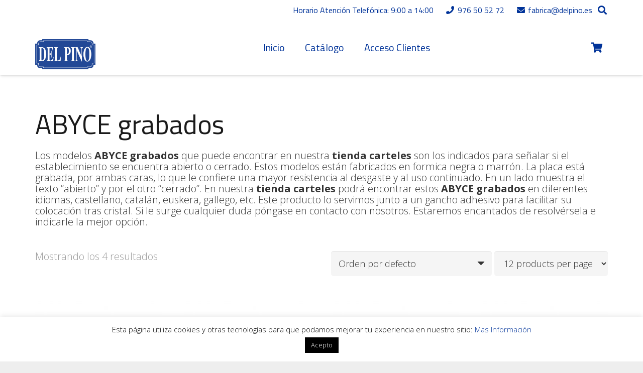

--- FILE ---
content_type: text/html; charset=UTF-8
request_url: https://tienda.rotulosdelpino.es/catalogo/alser-horarios-abiertos-y-cerrados/abiertos-y-cerrados/abyce-grabados/
body_size: 31224
content:
<!DOCTYPE HTML>
<html lang="es">
<head>
	<meta charset="UTF-8">
	<title>ABYCE grabados &#8211; DelPino</title>
<meta name='robots' content='max-image-preview:large' />
<link rel='dns-prefetch' href='//fonts.googleapis.com' />
<link rel="alternate" type="application/rss+xml" title="DelPino &raquo; Feed" href="https://tienda.rotulosdelpino.es/feed/" />
<link rel="alternate" type="application/rss+xml" title="DelPino &raquo; Feed de los comentarios" href="https://tienda.rotulosdelpino.es/comments/feed/" />
<link rel="alternate" type="application/rss+xml" title="DelPino &raquo; ABYCE grabados Categoría Feed" href="https://tienda.rotulosdelpino.es/catalogo/alser-horarios-abiertos-y-cerrados/abiertos-y-cerrados/abyce-grabados/feed/" />
<meta name="viewport" content="width=device-width, initial-scale=1">
<meta name="SKYPE_TOOLBAR" content="SKYPE_TOOLBAR_PARSER_COMPATIBLE">
<meta name="theme-color" content="#000000">
<meta property="og:title" content="ABYCE grabados &#8211; DelPino">
<meta name="description" content="Los modelos ABYCE grabados que puede encontrar en nuestra tienda carteles son los indicados para señalar si el establecimiento se encuentra abierto o cerrado. Estos modelos están fabricados en formica negra o marrón. La placa está grabada, por ambas caras, lo que le confiere una mayor resistencia al desgaste y al uso continuado. En un lado muestra el texto &#8220;abierto&#8221; y por el otro &#8220;cerrado&#8221;. En nuestra tienda carteles podrá encontrar estos ABYCE grabados en diferentes idiomas, castellano, catalán, euskera, gallego, etc. Este producto lo servimos junto a un gancho adhesivo para facilitar su colocación tras cristal. Si le surge cualquier duda póngase en contacto con nosotros. Estaremos encantados de resolvérsela e indicarle la mejor opción.">
<meta property="og:url" content="https://tienda.rotulosdelpino.es/catalogo/alser-horarios-abiertos-y-cerrados/abiertos-y-cerrados/abyce-grabados/">
<meta property="og:locale" content="es_ES">
<meta property="og:site_name" content="DelPino">
<meta property="og:type" content="website">
<meta property="og:image" content="https://tienda.rotulosdelpino.es/wp-content/uploads/2019/09/Abyce-03F-1024x1024.jpg?v=1681346929" itemprop="image">
<script>
window._wpemojiSettings = {"baseUrl":"https:\/\/s.w.org\/images\/core\/emoji\/14.0.0\/72x72\/","ext":".png","svgUrl":"https:\/\/s.w.org\/images\/core\/emoji\/14.0.0\/svg\/","svgExt":".svg","source":{"concatemoji":"https:\/\/tienda.rotulosdelpino.es\/wp-includes\/js\/wp-emoji-release.min.js?ver=6.2.8"}};
/*! This file is auto-generated */
!function(e,a,t){var n,r,o,i=a.createElement("canvas"),p=i.getContext&&i.getContext("2d");function s(e,t){p.clearRect(0,0,i.width,i.height),p.fillText(e,0,0);e=i.toDataURL();return p.clearRect(0,0,i.width,i.height),p.fillText(t,0,0),e===i.toDataURL()}function c(e){var t=a.createElement("script");t.src=e,t.defer=t.type="text/javascript",a.getElementsByTagName("head")[0].appendChild(t)}for(o=Array("flag","emoji"),t.supports={everything:!0,everythingExceptFlag:!0},r=0;r<o.length;r++)t.supports[o[r]]=function(e){if(p&&p.fillText)switch(p.textBaseline="top",p.font="600 32px Arial",e){case"flag":return s("\ud83c\udff3\ufe0f\u200d\u26a7\ufe0f","\ud83c\udff3\ufe0f\u200b\u26a7\ufe0f")?!1:!s("\ud83c\uddfa\ud83c\uddf3","\ud83c\uddfa\u200b\ud83c\uddf3")&&!s("\ud83c\udff4\udb40\udc67\udb40\udc62\udb40\udc65\udb40\udc6e\udb40\udc67\udb40\udc7f","\ud83c\udff4\u200b\udb40\udc67\u200b\udb40\udc62\u200b\udb40\udc65\u200b\udb40\udc6e\u200b\udb40\udc67\u200b\udb40\udc7f");case"emoji":return!s("\ud83e\udef1\ud83c\udffb\u200d\ud83e\udef2\ud83c\udfff","\ud83e\udef1\ud83c\udffb\u200b\ud83e\udef2\ud83c\udfff")}return!1}(o[r]),t.supports.everything=t.supports.everything&&t.supports[o[r]],"flag"!==o[r]&&(t.supports.everythingExceptFlag=t.supports.everythingExceptFlag&&t.supports[o[r]]);t.supports.everythingExceptFlag=t.supports.everythingExceptFlag&&!t.supports.flag,t.DOMReady=!1,t.readyCallback=function(){t.DOMReady=!0},t.supports.everything||(n=function(){t.readyCallback()},a.addEventListener?(a.addEventListener("DOMContentLoaded",n,!1),e.addEventListener("load",n,!1)):(e.attachEvent("onload",n),a.attachEvent("onreadystatechange",function(){"complete"===a.readyState&&t.readyCallback()})),(e=t.source||{}).concatemoji?c(e.concatemoji):e.wpemoji&&e.twemoji&&(c(e.twemoji),c(e.wpemoji)))}(window,document,window._wpemojiSettings);
</script>
<style>
img.wp-smiley,
img.emoji {
	display: inline !important;
	border: none !important;
	box-shadow: none !important;
	height: 1em !important;
	width: 1em !important;
	margin: 0 0.07em !important;
	vertical-align: -0.1em !important;
	background: none !important;
	padding: 0 !important;
}
</style>
	<link rel='stylesheet' id='font-awesome-css' href='https://tienda.rotulosdelpino.es/wp-content/plugins/woocommerce-ajax-filters/berocket/assets/css/font-awesome.min.css?ver=6.2.8' media='all' />
<link rel='stylesheet' id='berocket_aapf_widget-style-css' href='https://tienda.rotulosdelpino.es/wp-content/plugins/woocommerce-ajax-filters/assets/frontend/css/fullmain.min.css?ver=1.6.4.1' media='all' />
<link rel='stylesheet' id='wp-block-library-css' href='https://tienda.rotulosdelpino.es/wp-includes/css/dist/block-library/style.min.css?ver=6.2.8' media='all' />
<link rel='stylesheet' id='wc-blocks-vendors-style-css' href='https://tienda.rotulosdelpino.es/wp-content/plugins/woocommerce/packages/woocommerce-blocks/build/wc-blocks-vendors-style.css?ver=10.0.6' media='all' />
<link rel='stylesheet' id='wc-blocks-style-css' href='https://tienda.rotulosdelpino.es/wp-content/plugins/woocommerce/packages/woocommerce-blocks/build/wc-blocks-style.css?ver=10.0.6' media='all' />
<link rel='stylesheet' id='classic-theme-styles-css' href='https://tienda.rotulosdelpino.es/wp-includes/css/classic-themes.min.css?ver=6.2.8' media='all' />
<style id='global-styles-inline-css'>
body{--wp--preset--color--black: #000000;--wp--preset--color--cyan-bluish-gray: #abb8c3;--wp--preset--color--white: #ffffff;--wp--preset--color--pale-pink: #f78da7;--wp--preset--color--vivid-red: #cf2e2e;--wp--preset--color--luminous-vivid-orange: #ff6900;--wp--preset--color--luminous-vivid-amber: #fcb900;--wp--preset--color--light-green-cyan: #7bdcb5;--wp--preset--color--vivid-green-cyan: #00d084;--wp--preset--color--pale-cyan-blue: #8ed1fc;--wp--preset--color--vivid-cyan-blue: #0693e3;--wp--preset--color--vivid-purple: #9b51e0;--wp--preset--gradient--vivid-cyan-blue-to-vivid-purple: linear-gradient(135deg,rgba(6,147,227,1) 0%,rgb(155,81,224) 100%);--wp--preset--gradient--light-green-cyan-to-vivid-green-cyan: linear-gradient(135deg,rgb(122,220,180) 0%,rgb(0,208,130) 100%);--wp--preset--gradient--luminous-vivid-amber-to-luminous-vivid-orange: linear-gradient(135deg,rgba(252,185,0,1) 0%,rgba(255,105,0,1) 100%);--wp--preset--gradient--luminous-vivid-orange-to-vivid-red: linear-gradient(135deg,rgba(255,105,0,1) 0%,rgb(207,46,46) 100%);--wp--preset--gradient--very-light-gray-to-cyan-bluish-gray: linear-gradient(135deg,rgb(238,238,238) 0%,rgb(169,184,195) 100%);--wp--preset--gradient--cool-to-warm-spectrum: linear-gradient(135deg,rgb(74,234,220) 0%,rgb(151,120,209) 20%,rgb(207,42,186) 40%,rgb(238,44,130) 60%,rgb(251,105,98) 80%,rgb(254,248,76) 100%);--wp--preset--gradient--blush-light-purple: linear-gradient(135deg,rgb(255,206,236) 0%,rgb(152,150,240) 100%);--wp--preset--gradient--blush-bordeaux: linear-gradient(135deg,rgb(254,205,165) 0%,rgb(254,45,45) 50%,rgb(107,0,62) 100%);--wp--preset--gradient--luminous-dusk: linear-gradient(135deg,rgb(255,203,112) 0%,rgb(199,81,192) 50%,rgb(65,88,208) 100%);--wp--preset--gradient--pale-ocean: linear-gradient(135deg,rgb(255,245,203) 0%,rgb(182,227,212) 50%,rgb(51,167,181) 100%);--wp--preset--gradient--electric-grass: linear-gradient(135deg,rgb(202,248,128) 0%,rgb(113,206,126) 100%);--wp--preset--gradient--midnight: linear-gradient(135deg,rgb(2,3,129) 0%,rgb(40,116,252) 100%);--wp--preset--duotone--dark-grayscale: url('#wp-duotone-dark-grayscale');--wp--preset--duotone--grayscale: url('#wp-duotone-grayscale');--wp--preset--duotone--purple-yellow: url('#wp-duotone-purple-yellow');--wp--preset--duotone--blue-red: url('#wp-duotone-blue-red');--wp--preset--duotone--midnight: url('#wp-duotone-midnight');--wp--preset--duotone--magenta-yellow: url('#wp-duotone-magenta-yellow');--wp--preset--duotone--purple-green: url('#wp-duotone-purple-green');--wp--preset--duotone--blue-orange: url('#wp-duotone-blue-orange');--wp--preset--font-size--small: 13px;--wp--preset--font-size--medium: 20px;--wp--preset--font-size--large: 36px;--wp--preset--font-size--x-large: 42px;--wp--preset--spacing--20: 0.44rem;--wp--preset--spacing--30: 0.67rem;--wp--preset--spacing--40: 1rem;--wp--preset--spacing--50: 1.5rem;--wp--preset--spacing--60: 2.25rem;--wp--preset--spacing--70: 3.38rem;--wp--preset--spacing--80: 5.06rem;--wp--preset--shadow--natural: 6px 6px 9px rgba(0, 0, 0, 0.2);--wp--preset--shadow--deep: 12px 12px 50px rgba(0, 0, 0, 0.4);--wp--preset--shadow--sharp: 6px 6px 0px rgba(0, 0, 0, 0.2);--wp--preset--shadow--outlined: 6px 6px 0px -3px rgba(255, 255, 255, 1), 6px 6px rgba(0, 0, 0, 1);--wp--preset--shadow--crisp: 6px 6px 0px rgba(0, 0, 0, 1);}:where(.is-layout-flex){gap: 0.5em;}body .is-layout-flow > .alignleft{float: left;margin-inline-start: 0;margin-inline-end: 2em;}body .is-layout-flow > .alignright{float: right;margin-inline-start: 2em;margin-inline-end: 0;}body .is-layout-flow > .aligncenter{margin-left: auto !important;margin-right: auto !important;}body .is-layout-constrained > .alignleft{float: left;margin-inline-start: 0;margin-inline-end: 2em;}body .is-layout-constrained > .alignright{float: right;margin-inline-start: 2em;margin-inline-end: 0;}body .is-layout-constrained > .aligncenter{margin-left: auto !important;margin-right: auto !important;}body .is-layout-constrained > :where(:not(.alignleft):not(.alignright):not(.alignfull)){max-width: var(--wp--style--global--content-size);margin-left: auto !important;margin-right: auto !important;}body .is-layout-constrained > .alignwide{max-width: var(--wp--style--global--wide-size);}body .is-layout-flex{display: flex;}body .is-layout-flex{flex-wrap: wrap;align-items: center;}body .is-layout-flex > *{margin: 0;}:where(.wp-block-columns.is-layout-flex){gap: 2em;}.has-black-color{color: var(--wp--preset--color--black) !important;}.has-cyan-bluish-gray-color{color: var(--wp--preset--color--cyan-bluish-gray) !important;}.has-white-color{color: var(--wp--preset--color--white) !important;}.has-pale-pink-color{color: var(--wp--preset--color--pale-pink) !important;}.has-vivid-red-color{color: var(--wp--preset--color--vivid-red) !important;}.has-luminous-vivid-orange-color{color: var(--wp--preset--color--luminous-vivid-orange) !important;}.has-luminous-vivid-amber-color{color: var(--wp--preset--color--luminous-vivid-amber) !important;}.has-light-green-cyan-color{color: var(--wp--preset--color--light-green-cyan) !important;}.has-vivid-green-cyan-color{color: var(--wp--preset--color--vivid-green-cyan) !important;}.has-pale-cyan-blue-color{color: var(--wp--preset--color--pale-cyan-blue) !important;}.has-vivid-cyan-blue-color{color: var(--wp--preset--color--vivid-cyan-blue) !important;}.has-vivid-purple-color{color: var(--wp--preset--color--vivid-purple) !important;}.has-black-background-color{background-color: var(--wp--preset--color--black) !important;}.has-cyan-bluish-gray-background-color{background-color: var(--wp--preset--color--cyan-bluish-gray) !important;}.has-white-background-color{background-color: var(--wp--preset--color--white) !important;}.has-pale-pink-background-color{background-color: var(--wp--preset--color--pale-pink) !important;}.has-vivid-red-background-color{background-color: var(--wp--preset--color--vivid-red) !important;}.has-luminous-vivid-orange-background-color{background-color: var(--wp--preset--color--luminous-vivid-orange) !important;}.has-luminous-vivid-amber-background-color{background-color: var(--wp--preset--color--luminous-vivid-amber) !important;}.has-light-green-cyan-background-color{background-color: var(--wp--preset--color--light-green-cyan) !important;}.has-vivid-green-cyan-background-color{background-color: var(--wp--preset--color--vivid-green-cyan) !important;}.has-pale-cyan-blue-background-color{background-color: var(--wp--preset--color--pale-cyan-blue) !important;}.has-vivid-cyan-blue-background-color{background-color: var(--wp--preset--color--vivid-cyan-blue) !important;}.has-vivid-purple-background-color{background-color: var(--wp--preset--color--vivid-purple) !important;}.has-black-border-color{border-color: var(--wp--preset--color--black) !important;}.has-cyan-bluish-gray-border-color{border-color: var(--wp--preset--color--cyan-bluish-gray) !important;}.has-white-border-color{border-color: var(--wp--preset--color--white) !important;}.has-pale-pink-border-color{border-color: var(--wp--preset--color--pale-pink) !important;}.has-vivid-red-border-color{border-color: var(--wp--preset--color--vivid-red) !important;}.has-luminous-vivid-orange-border-color{border-color: var(--wp--preset--color--luminous-vivid-orange) !important;}.has-luminous-vivid-amber-border-color{border-color: var(--wp--preset--color--luminous-vivid-amber) !important;}.has-light-green-cyan-border-color{border-color: var(--wp--preset--color--light-green-cyan) !important;}.has-vivid-green-cyan-border-color{border-color: var(--wp--preset--color--vivid-green-cyan) !important;}.has-pale-cyan-blue-border-color{border-color: var(--wp--preset--color--pale-cyan-blue) !important;}.has-vivid-cyan-blue-border-color{border-color: var(--wp--preset--color--vivid-cyan-blue) !important;}.has-vivid-purple-border-color{border-color: var(--wp--preset--color--vivid-purple) !important;}.has-vivid-cyan-blue-to-vivid-purple-gradient-background{background: var(--wp--preset--gradient--vivid-cyan-blue-to-vivid-purple) !important;}.has-light-green-cyan-to-vivid-green-cyan-gradient-background{background: var(--wp--preset--gradient--light-green-cyan-to-vivid-green-cyan) !important;}.has-luminous-vivid-amber-to-luminous-vivid-orange-gradient-background{background: var(--wp--preset--gradient--luminous-vivid-amber-to-luminous-vivid-orange) !important;}.has-luminous-vivid-orange-to-vivid-red-gradient-background{background: var(--wp--preset--gradient--luminous-vivid-orange-to-vivid-red) !important;}.has-very-light-gray-to-cyan-bluish-gray-gradient-background{background: var(--wp--preset--gradient--very-light-gray-to-cyan-bluish-gray) !important;}.has-cool-to-warm-spectrum-gradient-background{background: var(--wp--preset--gradient--cool-to-warm-spectrum) !important;}.has-blush-light-purple-gradient-background{background: var(--wp--preset--gradient--blush-light-purple) !important;}.has-blush-bordeaux-gradient-background{background: var(--wp--preset--gradient--blush-bordeaux) !important;}.has-luminous-dusk-gradient-background{background: var(--wp--preset--gradient--luminous-dusk) !important;}.has-pale-ocean-gradient-background{background: var(--wp--preset--gradient--pale-ocean) !important;}.has-electric-grass-gradient-background{background: var(--wp--preset--gradient--electric-grass) !important;}.has-midnight-gradient-background{background: var(--wp--preset--gradient--midnight) !important;}.has-small-font-size{font-size: var(--wp--preset--font-size--small) !important;}.has-medium-font-size{font-size: var(--wp--preset--font-size--medium) !important;}.has-large-font-size{font-size: var(--wp--preset--font-size--large) !important;}.has-x-large-font-size{font-size: var(--wp--preset--font-size--x-large) !important;}
.wp-block-navigation a:where(:not(.wp-element-button)){color: inherit;}
:where(.wp-block-columns.is-layout-flex){gap: 2em;}
.wp-block-pullquote{font-size: 1.5em;line-height: 1.6;}
</style>
<link rel='stylesheet' id='tiered-pricing-table-front-css-css' href='https://tienda.rotulosdelpino.es/wp-content/plugins/tier-pricing-table/assets/frontend/main.css?ver=3.5.1' media='all' />
<link rel='stylesheet' id='contact-form-7-css' href='https://tienda.rotulosdelpino.es/wp-content/plugins/contact-form-7/includes/css/styles.css?ver=5.7.7' media='all' />
<link rel='stylesheet' id='cookie-law-info-css' href='https://tienda.rotulosdelpino.es/wp-content/plugins/cookie-law-info/legacy/public/css/cookie-law-info-public.css?ver=3.0.9' media='all' />
<link rel='stylesheet' id='cookie-law-info-gdpr-css' href='https://tienda.rotulosdelpino.es/wp-content/plugins/cookie-law-info/legacy/public/css/cookie-law-info-gdpr.css?ver=3.0.9' media='all' />
<style id='woocommerce-inline-inline-css'>
.woocommerce form .form-row .required { visibility: visible; }
</style>
<link rel='stylesheet' id='aws-style-css' href='https://tienda.rotulosdelpino.es/wp-content/plugins/advanced-woo-search/assets/css/common.min.css?ver=2.80' media='all' />
<link rel='stylesheet' id='us-fonts-css' href='https://fonts.googleapis.com/css?family=Titillium+Web%3A400%2C700%7COpen+Sans%3A300%2C700&#038;display=swap&#038;ver=6.2.8' media='all' />
<link rel='stylesheet' id='us-style-css' href='https://tienda.rotulosdelpino.es/wp-content/themes/Impreza/css/style.min.css?ver=8.16' media='all' />
<link rel='stylesheet' id='us-woocommerce-css' href='https://tienda.rotulosdelpino.es/wp-content/themes/Impreza/common/css/plugins/woocommerce.min.css?ver=8.16' media='all' />
<link rel='stylesheet' id='dashicons-css' href='https://tienda.rotulosdelpino.es/wp-includes/css/dashicons.min.css?ver=6.2.8' media='all' />
<link rel='stylesheet' id='jquery-ui-style-css' href='https://tienda.rotulosdelpino.es/wp-content/plugins/woocommerce-extra-product-options-pro/public/assets/css/jquery-ui/jquery-ui.css?ver=6.2.8' media='all' />
<link rel='stylesheet' id='thwepo-timepicker-style-css' href='https://tienda.rotulosdelpino.es/wp-content/plugins/woocommerce-extra-product-options-pro/public/assets/js/timepicker/jquery.timepicker.css?ver=6.2.8' media='all' />
<link rel='stylesheet' id='thwepo-daterange-style-css' href='https://tienda.rotulosdelpino.es/wp-content/plugins/woocommerce-extra-product-options-pro/public/assets/js/date-range-picker/daterangepicker.css?ver=6.2.8' media='all' />
<link rel='stylesheet' id='thwepo-public-style-css' href='https://tienda.rotulosdelpino.es/wp-content/plugins/woocommerce-extra-product-options-pro/public/assets/css/thwepo-public.min.css?ver=6.2.8' media='all' />
<link rel='stylesheet' id='wp-color-picker-css' href='https://tienda.rotulosdelpino.es/wp-admin/css/color-picker.min.css?ver=6.2.8' media='all' />
<link rel='stylesheet' id='bsf-Defaults-css' href='https://tienda.rotulosdelpino.es/wp-content/uploads/smile_fonts/Defaults/Defaults.css?ver=3.19.14' media='all' />
<link rel='stylesheet' id='ultimate-vc-addons-style-css' href='https://tienda.rotulosdelpino.es/wp-content/plugins/Ultimate_VC_Addons/assets/min-css/style.min.css?ver=3.19.14' media='all' />
<link rel='stylesheet' id='ultimate-vc-addons-animate-css' href='https://tienda.rotulosdelpino.es/wp-content/plugins/Ultimate_VC_Addons/assets/min-css/animate.min.css?ver=3.19.14' media='all' />
<link rel='stylesheet' id='ultimate-vc-addons-tooltip-css' href='https://tienda.rotulosdelpino.es/wp-content/plugins/Ultimate_VC_Addons/assets/min-css/tooltip.min.css?ver=3.19.14' media='all' />
<script src='https://tienda.rotulosdelpino.es/wp-includes/js/jquery/jquery.min.js?ver=3.6.4' id='jquery-core-js'></script>
<script id='tiered-pricing-table-front-js-js-extra'>
var tieredPricingGlobalData = {"loadVariationTieredPricingNonce":"23ad590b9a","isPremium":"no","currencyOptions":{"currency_symbol":"&euro;","decimal_separator":",","thousand_separator":".","decimals":2,"price_format":"%2$s%1$s","trim_zeros":false},"supportedVariableProductTypes":["variable","variable-subscription"],"supportedSimpleProductTypes":["simple","subscription","variation"]};
</script>
<script src='https://tienda.rotulosdelpino.es/wp-content/plugins/tier-pricing-table/assets/frontend/product-tiered-pricing-table.min.js?ver=3.5.1' id='tiered-pricing-table-front-js-js'></script>
<script id='cookie-law-info-js-extra'>
var Cli_Data = {"nn_cookie_ids":[],"cookielist":[],"non_necessary_cookies":[],"ccpaEnabled":"","ccpaRegionBased":"","ccpaBarEnabled":"","strictlyEnabled":["necessary","obligatoire"],"ccpaType":"gdpr","js_blocking":"","custom_integration":"","triggerDomRefresh":"","secure_cookies":""};
var cli_cookiebar_settings = {"animate_speed_hide":"500","animate_speed_show":"500","background":"#FFF","border":"#b1a6a6c2","border_on":"","button_1_button_colour":"#000","button_1_button_hover":"#000000","button_1_link_colour":"#fff","button_1_as_button":"1","button_1_new_win":"","button_2_button_colour":"#333","button_2_button_hover":"#292929","button_2_link_colour":"#444","button_2_as_button":"","button_2_hidebar":"","button_3_button_colour":"#000","button_3_button_hover":"#000000","button_3_link_colour":"#fff","button_3_as_button":"1","button_3_new_win":"","button_4_button_colour":"#000","button_4_button_hover":"#000000","button_4_link_colour":"#62a329","button_4_as_button":"","button_7_button_colour":"#61a229","button_7_button_hover":"#4e8221","button_7_link_colour":"#fff","button_7_as_button":"1","button_7_new_win":"","font_family":"inherit","header_fix":"","notify_animate_hide":"1","notify_animate_show":"","notify_div_id":"#cookie-law-info-bar","notify_position_horizontal":"right","notify_position_vertical":"bottom","scroll_close":"","scroll_close_reload":"","accept_close_reload":"","reject_close_reload":"","showagain_tab":"","showagain_background":"#fff","showagain_border":"#000","showagain_div_id":"#cookie-law-info-again","showagain_x_position":"100px","text":"#000","show_once_yn":"","show_once":"10000","logging_on":"","as_popup":"","popup_overlay":"1","bar_heading_text":"","cookie_bar_as":"banner","popup_showagain_position":"bottom-right","widget_position":"left"};
var log_object = {"ajax_url":"https:\/\/tienda.rotulosdelpino.es\/wp-admin\/admin-ajax.php"};
</script>
<script src='https://tienda.rotulosdelpino.es/wp-content/plugins/cookie-law-info/legacy/public/js/cookie-law-info-public.js?ver=3.0.9' id='cookie-law-info-js'></script>
<script src='https://tienda.rotulosdelpino.es/wp-content/plugins/revslider/public/assets/js/rbtools.min.js?ver=6.6.13' async id='tp-tools-js'></script>
<script src='https://tienda.rotulosdelpino.es/wp-content/plugins/revslider/public/assets/js/rs6.min.js?ver=6.6.13' async id='revmin-js'></script>
<script src='https://tienda.rotulosdelpino.es/wp-includes/js/jquery/ui/core.min.js?ver=1.13.2' id='jquery-ui-core-js'></script>
<script src='https://tienda.rotulosdelpino.es/wp-content/plugins/woocommerce-extra-product-options-pro/public/assets/js/timepicker/jquery.timepicker.min.js?ver=1.0.1' id='thwepo-timepicker-script-js'></script>
<script src='https://tienda.rotulosdelpino.es/wp-content/plugins/woocommerce-extra-product-options-pro/public/assets/js/inputmask-js/jquery.inputmask.min.js?ver=5.0.6' id='thwepo-input-mask-js'></script>
<script src='https://tienda.rotulosdelpino.es/wp-includes/js/jquery/ui/datepicker.min.js?ver=1.13.2' id='jquery-ui-datepicker-js'></script>
<script id='jquery-ui-datepicker-js-after'>
jQuery(function(jQuery){jQuery.datepicker.setDefaults({"closeText":"Cerrar","currentText":"Hoy","monthNames":["enero","febrero","marzo","abril","mayo","junio","julio","agosto","septiembre","octubre","noviembre","diciembre"],"monthNamesShort":["Ene","Feb","Mar","Abr","May","Jun","Jul","Ago","Sep","Oct","Nov","Dic"],"nextText":"Siguiente","prevText":"Anterior","dayNames":["domingo","lunes","martes","mi\u00e9rcoles","jueves","viernes","s\u00e1bado"],"dayNamesShort":["Dom","Lun","Mar","Mi\u00e9","Jue","Vie","S\u00e1b"],"dayNamesMin":["D","L","M","X","J","V","S"],"dateFormat":"d MM, yy","firstDay":1,"isRTL":false});});
</script>
<script src='https://tienda.rotulosdelpino.es/wp-content/plugins/woocommerce-extra-product-options-pro/public/assets/js/jquery-ui-i18n.min.js?ver=1' id='jquery-ui-i18n-js'></script>
<script src='https://tienda.rotulosdelpino.es/wp-content/plugins/Ultimate_VC_Addons/assets/min-js/ultimate-params.min.js?ver=3.19.14' id='ultimate-vc-addons-params-js'></script>
<script src='https://tienda.rotulosdelpino.es/wp-content/plugins/Ultimate_VC_Addons/assets/min-js/custom.min.js?ver=3.19.14' id='ultimate-vc-addons-custom-js'></script>
<link rel="https://api.w.org/" href="https://tienda.rotulosdelpino.es/wp-json/" /><link rel="alternate" type="application/json" href="https://tienda.rotulosdelpino.es/wp-json/wp/v2/product_cat/8489" /><link rel="EditURI" type="application/rsd+xml" title="RSD" href="https://tienda.rotulosdelpino.es/xmlrpc.php?rsd" />
<link rel="wlwmanifest" type="application/wlwmanifest+xml" href="https://tienda.rotulosdelpino.es/wp-includes/wlwmanifest.xml" />
<meta name="generator" content="WordPress 6.2.8" />
<meta name="generator" content="WooCommerce 7.7.2" />
<style></style>		<script>
			if ( ! /Android|webOS|iPhone|iPad|iPod|BlackBerry|IEMobile|Opera Mini/i.test( navigator.userAgent ) ) {
				var root = document.getElementsByTagName( 'html' )[ 0 ]
				root.className += " no-touch";
			}
		</script>
			<noscript><style>.woocommerce-product-gallery{ opacity: 1 !important; }</style></noscript>
	<meta name="generator" content="Powered by WPBakery Page Builder - drag and drop page builder for WordPress."/>
<meta name="generator" content="Powered by Slider Revolution 6.6.13 - responsive, Mobile-Friendly Slider Plugin for WordPress with comfortable drag and drop interface." />
<script>function setREVStartSize(e){
			//window.requestAnimationFrame(function() {
				window.RSIW = window.RSIW===undefined ? window.innerWidth : window.RSIW;
				window.RSIH = window.RSIH===undefined ? window.innerHeight : window.RSIH;
				try {
					var pw = document.getElementById(e.c).parentNode.offsetWidth,
						newh;
					pw = pw===0 || isNaN(pw) || (e.l=="fullwidth" || e.layout=="fullwidth") ? window.RSIW : pw;
					e.tabw = e.tabw===undefined ? 0 : parseInt(e.tabw);
					e.thumbw = e.thumbw===undefined ? 0 : parseInt(e.thumbw);
					e.tabh = e.tabh===undefined ? 0 : parseInt(e.tabh);
					e.thumbh = e.thumbh===undefined ? 0 : parseInt(e.thumbh);
					e.tabhide = e.tabhide===undefined ? 0 : parseInt(e.tabhide);
					e.thumbhide = e.thumbhide===undefined ? 0 : parseInt(e.thumbhide);
					e.mh = e.mh===undefined || e.mh=="" || e.mh==="auto" ? 0 : parseInt(e.mh,0);
					if(e.layout==="fullscreen" || e.l==="fullscreen")
						newh = Math.max(e.mh,window.RSIH);
					else{
						e.gw = Array.isArray(e.gw) ? e.gw : [e.gw];
						for (var i in e.rl) if (e.gw[i]===undefined || e.gw[i]===0) e.gw[i] = e.gw[i-1];
						e.gh = e.el===undefined || e.el==="" || (Array.isArray(e.el) && e.el.length==0)? e.gh : e.el;
						e.gh = Array.isArray(e.gh) ? e.gh : [e.gh];
						for (var i in e.rl) if (e.gh[i]===undefined || e.gh[i]===0) e.gh[i] = e.gh[i-1];
											
						var nl = new Array(e.rl.length),
							ix = 0,
							sl;
						e.tabw = e.tabhide>=pw ? 0 : e.tabw;
						e.thumbw = e.thumbhide>=pw ? 0 : e.thumbw;
						e.tabh = e.tabhide>=pw ? 0 : e.tabh;
						e.thumbh = e.thumbhide>=pw ? 0 : e.thumbh;
						for (var i in e.rl) nl[i] = e.rl[i]<window.RSIW ? 0 : e.rl[i];
						sl = nl[0];
						for (var i in nl) if (sl>nl[i] && nl[i]>0) { sl = nl[i]; ix=i;}
						var m = pw>(e.gw[ix]+e.tabw+e.thumbw) ? 1 : (pw-(e.tabw+e.thumbw)) / (e.gw[ix]);
						newh =  (e.gh[ix] * m) + (e.tabh + e.thumbh);
					}
					var el = document.getElementById(e.c);
					if (el!==null && el) el.style.height = newh+"px";
					el = document.getElementById(e.c+"_wrapper");
					if (el!==null && el) {
						el.style.height = newh+"px";
						el.style.display = "block";
					}
				} catch(e){
					console.log("Failure at Presize of Slider:" + e)
				}
			//});
		  };</script>
		<style id="wp-custom-css">
			.l-subheader-cell .w-image-h img {height:60px !important;}
.usg_product_field_3{display:none!important;}
.w-search.layout_fullscreen .w-search-form input{color:#FFF !important;border:1px solid #FFF !important;}
.w-cart-quantity{color:#FFF !important;}

.txtaviso{font-size:12px;}

#medidas{height:50px;}
.comentarios label, .medidas label, .pedido label{font-weight:600;}

.comentarios .label{width:40% !important;}
.comentarios .value{width:60% !important;}

.woocommerce-MyAccount-navigation ul li{padding:10px;font-size:16px;border:1px solid #ddd;}
.address_book {margin-top:50px !important;}
.woocommerce-MyAccount-content{font-size:16px;}		</style>
		<noscript><style> .wpb_animate_when_almost_visible { opacity: 1; }</style></noscript>		<style id="us-icon-fonts">@font-face{font-display:block;font-style:normal;font-family:"fontawesome";font-weight:900;src:url("https://tienda.rotulosdelpino.es/wp-content/themes/Impreza/fonts/fa-solid-900.woff2?ver=8.16") format("woff2"),url("https://tienda.rotulosdelpino.es/wp-content/themes/Impreza/fonts/fa-solid-900.woff?ver=8.16") format("woff")}.fas{font-family:"fontawesome";font-weight:900}@font-face{font-display:block;font-style:normal;font-family:"fontawesome";font-weight:400;src:url("https://tienda.rotulosdelpino.es/wp-content/themes/Impreza/fonts/fa-regular-400.woff2?ver=8.16") format("woff2"),url("https://tienda.rotulosdelpino.es/wp-content/themes/Impreza/fonts/fa-regular-400.woff?ver=8.16") format("woff")}.far{font-family:"fontawesome";font-weight:400}@font-face{font-display:block;font-style:normal;font-family:"fontawesome";font-weight:300;src:url("https://tienda.rotulosdelpino.es/wp-content/themes/Impreza/fonts/fa-light-300.woff2?ver=8.16") format("woff2"),url("https://tienda.rotulosdelpino.es/wp-content/themes/Impreza/fonts/fa-light-300.woff?ver=8.16") format("woff")}.fal{font-family:"fontawesome";font-weight:300}@font-face{font-display:block;font-style:normal;font-family:"Font Awesome 5 Duotone";font-weight:900;src:url("https://tienda.rotulosdelpino.es/wp-content/themes/Impreza/fonts/fa-duotone-900.woff2?ver=8.16") format("woff2"),url("https://tienda.rotulosdelpino.es/wp-content/themes/Impreza/fonts/fa-duotone-900.woff?ver=8.16") format("woff")}.fad{font-family:"Font Awesome 5 Duotone";font-weight:900}.fad{position:relative}.fad:before{position:absolute}.fad:after{opacity:0.4}@font-face{font-display:block;font-style:normal;font-family:"Font Awesome 5 Brands";font-weight:400;src:url("https://tienda.rotulosdelpino.es/wp-content/themes/Impreza/fonts/fa-brands-400.woff2?ver=8.16") format("woff2"),url("https://tienda.rotulosdelpino.es/wp-content/themes/Impreza/fonts/fa-brands-400.woff?ver=8.16") format("woff")}.fab{font-family:"Font Awesome 5 Brands";font-weight:400}@font-face{font-display:block;font-style:normal;font-family:"Material Icons";font-weight:400;src:url("https://tienda.rotulosdelpino.es/wp-content/themes/Impreza/fonts/material-icons.woff2?ver=8.16") format("woff2"),url("https://tienda.rotulosdelpino.es/wp-content/themes/Impreza/fonts/material-icons.woff?ver=8.16") format("woff")}.material-icons{font-family:"Material Icons";font-weight:400}</style>
				<style id="us-theme-options-css">:root{--color-header-middle-bg:#ffffff;--color-header-middle-bg-grad:#ffffff;--color-header-middle-text:#003399;--color-header-middle-text-hover:#999c9f;--color-header-transparent-bg:transparent;--color-header-transparent-bg-grad:transparent;--color-header-transparent-text:#ffffff;--color-header-transparent-text-hover:#003399;--color-chrome-toolbar:#000000;--color-chrome-toolbar-grad:#000000;--color-header-top-bg:#ffffff;--color-header-top-bg-grad:#ffffff;--color-header-top-text:#003399;--color-header-top-text-hover:#000000;--color-header-top-transparent-bg:rgba(0,0,0,0.2);--color-header-top-transparent-bg-grad:rgba(0,0,0,0.2);--color-header-top-transparent-text:rgba(255,255,255,0.66);--color-header-top-transparent-text-hover:#fff;--color-content-bg:#ffffff;--color-content-bg-grad:#ffffff;--color-content-bg-alt:#f5f5f5;--color-content-bg-alt-grad:#f5f5f5;--color-content-border:#e8e8e8;--color-content-heading:#1a1a1a;--color-content-heading-grad:#1a1a1a;--color-content-text:#333333;--color-content-link:#003399;--color-content-link-hover:#003399;--color-content-primary:#999c9f;--color-content-primary-grad:#999c9f;--color-content-secondary:#999c9f;--color-content-secondary-grad:#999c9f;--color-content-faded:#999999;--color-content-overlay:rgba(0,0,0,0.75);--color-content-overlay-grad:rgba(0,0,0,0.75);--color-alt-content-bg:#f5f5f5;--color-alt-content-bg-grad:#f5f5f5;--color-alt-content-bg-alt:#999c9f;--color-alt-content-bg-alt-grad:#999c9f;--color-alt-content-border:#dddddd;--color-alt-content-heading:#1a1a1a;--color-alt-content-heading-grad:#1a1a1a;--color-alt-content-text:#333333;--color-alt-content-link:#003399;--color-alt-content-link-hover:#003399;--color-alt-content-primary:#999c9f;--color-alt-content-primary-grad:#999c9f;--color-alt-content-secondary:#999c9f;--color-alt-content-secondary-grad:#999c9f;--color-alt-content-faded:#999999;--color-alt-content-overlay:#e95095;--color-alt-content-overlay-grad:linear-gradient(135deg,#e95095,rgba(233,80,149,0.75));--color-footer-bg:#222222;--color-footer-bg-grad:#222222;--color-footer-bg-alt:#1a1a1a;--color-footer-bg-alt-grad:#1a1a1a;--color-footer-border:#333333;--color-footer-heading:#ccc;--color-footer-heading-grad:#ccc;--color-footer-text:#999999;--color-footer-link:#cccccc;--color-footer-link-hover:#ffffff;--color-subfooter-bg:#1a1a1a;--color-subfooter-bg-grad:#1a1a1a;--color-subfooter-bg-alt:#222222;--color-subfooter-bg-alt-grad:#222222;--color-subfooter-border:#282828;--color-subfooter-heading:#ccc;--color-subfooter-heading-grad:#ccc;--color-subfooter-text:#bbbbbb;--color-subfooter-link:#ffffff;--color-subfooter-link-hover:#ffffff;--color-content-primary-faded:rgba(153,156,159,0.15);--box-shadow:0 5px 15px rgba(0,0,0,.15);--box-shadow-up:0 -5px 15px rgba(0,0,0,.15);--site-content-width:1140px;--inputs-font-size:1rem;--inputs-height:2.8rem;--inputs-padding:0.8rem;--inputs-border-width:0px;--inputs-text-color:var(--color-content-text);--font-body:"Open Sans",sans-serif;--font-h1:"Titillium Web",sans-serif;--font-h2:"Titillium Web",sans-serif;--font-h3:"Titillium Web",sans-serif;--font-h4:"Titillium Web",sans-serif;--font-h5:"Titillium Web",sans-serif;--font-h6:"Titillium Web",sans-serif}.has-content-primary-color{color:var(--color-content-primary)}.has-content-primary-background-color{background:var(--color-content-primary-grad)}.has-content-secondary-color{color:var(--color-content-secondary)}.has-content-secondary-background-color{background:var(--color-content-secondary-grad)}.has-content-heading-color{color:var(--color-content-heading)}.has-content-heading-background-color{background:var(--color-content-heading-grad)}.has-content-text-color{color:var(--color-content-text)}.has-content-text-background-color{background:var(--color-content-text-grad)}.has-content-faded-color{color:var(--color-content-faded)}.has-content-faded-background-color{background:var(--color-content-faded-grad)}.has-content-border-color{color:var(--color-content-border)}.has-content-border-background-color{background:var(--color-content-border-grad)}.has-content-bg-alt-color{color:var(--color-content-bg-alt)}.has-content-bg-alt-background-color{background:var(--color-content-bg-alt-grad)}.has-content-bg-color{color:var(--color-content-bg)}.has-content-bg-background-color{background:var(--color-content-bg-grad)}html,.l-header .widget,.menu-item-object-us_page_block{font-family:var(--font-body);font-weight:300;font-size:18px;line-height:22px}h1{font-family:var(--font-h1);font-weight:400;font-size:3.0rem;line-height:1.2;letter-spacing:0em;margin-bottom:1.5rem}h2{font-family:var(--font-h2);font-weight:400;font-size:2.0rem;line-height:1.2;letter-spacing:0em;margin-bottom:1.5rem}h3{font-family:var(--font-h3);font-weight:400;font-size:1.7rem;line-height:1.2;letter-spacing:0em;margin-bottom:1.5rem}.woocommerce-Reviews-title,.widgettitle,h4{font-family:var(--font-h4);font-weight:400;font-size:1.5rem;line-height:1.2;letter-spacing:0em;margin-bottom:1.5rem}h5{font-family:var(--font-h5);font-weight:400;font-size:1.4rem;line-height:1.2;letter-spacing:0em;margin-bottom:1.5rem}h6{font-family:var(--font-h6);font-weight:400;font-size:1.3rem;line-height:1.2;letter-spacing:0em;margin-bottom:1.5rem}@media (max-width:600px){html{font-size:20px;line-height:24px}h1{font-size:3.0rem}h1.vc_custom_heading:not([class*="us_custom_"]){font-size:3.0rem!important}h2{font-size:2.0rem}h2.vc_custom_heading:not([class*="us_custom_"]){font-size:2.0rem!important}h3{font-size:1.7rem}h3.vc_custom_heading:not([class*="us_custom_"]){font-size:1.7rem!important}.woocommerce-Reviews-title,.widgettitle,h4{font-size:1.5rem}h4.vc_custom_heading:not([class*="us_custom_"]){font-size:1.5rem!important}h5{font-size:1.4rem}h5.vc_custom_heading:not([class*="us_custom_"]){font-size:1.4rem!important}h6{font-size:1.3rem}h6.vc_custom_heading:not([class*="us_custom_"]){font-size:1.3rem!important}}body{background:#eeeeee}.l-canvas.type_boxed,.l-canvas.type_boxed .l-subheader,.l-canvas.type_boxed~.l-footer{max-width:1300px}@media (max-width:1230px){.l-main .aligncenter{max-width:calc(100vw - 5rem)}}.wpb_text_column:not(:last-child){margin-bottom:1.5rem}@media (min-width:1381px){body.usb_preview .hide_on_default{opacity:0.25!important}.vc_hidden-lg,body:not(.usb_preview) .hide_on_default{display:none!important}.default_align_left{text-align:left}.default_align_right{text-align:right}.default_align_center{text-align:center}.w-hwrapper>.default_align_justify,.default_align_justify>.w-btn{width:100%}}@media (min-width:1025px) and (max-width:1380px){body.usb_preview .hide_on_laptops{opacity:0.25!important}.vc_hidden-md,body:not(.usb_preview) .hide_on_laptops{display:none!important}.laptops_align_left{text-align:left}.laptops_align_right{text-align:right}.laptops_align_center{text-align:center}.w-hwrapper>.laptops_align_justify,.laptops_align_justify>.w-btn{width:100%}}@media (min-width:601px) and (max-width:1024px){body.usb_preview .hide_on_tablets{opacity:0.25!important}.vc_hidden-sm,body:not(.usb_preview) .hide_on_tablets{display:none!important}.tablets_align_left{text-align:left}.tablets_align_right{text-align:right}.tablets_align_center{text-align:center}.w-hwrapper>.tablets_align_justify,.tablets_align_justify>.w-btn{width:100%}}@media (max-width:600px){body.usb_preview .hide_on_mobiles{opacity:0.25!important}.vc_hidden-xs,body:not(.usb_preview) .hide_on_mobiles{display:none!important}.mobiles_align_left{text-align:left}.mobiles_align_right{text-align:right}.mobiles_align_center{text-align:center}.w-hwrapper>.mobiles_align_justify,.mobiles_align_justify>.w-btn{width:100%}}@media (max-width:600px){.g-cols.type_default>div[class*="vc_col-xs-"]{margin-top:1rem;margin-bottom:1rem}.g-cols>div:not([class*="vc_col-xs-"]){width:100%;margin:0 0 1.5rem}.g-cols.reversed>div:last-of-type{order:-1}.g-cols.type_boxes>div,.g-cols.reversed>div:first-child,.g-cols:not(.reversed)>div:last-child,.g-cols>div.has_bg_color{margin-bottom:0}.vc_col-xs-1{width:8.3333%}.vc_col-xs-2{width:16.6666%}.vc_col-xs-1\/5{width:20%}.vc_col-xs-3{width:25%}.vc_col-xs-4{width:33.3333%}.vc_col-xs-2\/5{width:40%}.vc_col-xs-5{width:41.6666%}.vc_col-xs-6{width:50%}.vc_col-xs-7{width:58.3333%}.vc_col-xs-3\/5{width:60%}.vc_col-xs-8{width:66.6666%}.vc_col-xs-9{width:75%}.vc_col-xs-4\/5{width:80%}.vc_col-xs-10{width:83.3333%}.vc_col-xs-11{width:91.6666%}.vc_col-xs-12{width:100%}.vc_col-xs-offset-0{margin-left:0}.vc_col-xs-offset-1{margin-left:8.3333%}.vc_col-xs-offset-2{margin-left:16.6666%}.vc_col-xs-offset-1\/5{margin-left:20%}.vc_col-xs-offset-3{margin-left:25%}.vc_col-xs-offset-4{margin-left:33.3333%}.vc_col-xs-offset-2\/5{margin-left:40%}.vc_col-xs-offset-5{margin-left:41.6666%}.vc_col-xs-offset-6{margin-left:50%}.vc_col-xs-offset-7{margin-left:58.3333%}.vc_col-xs-offset-3\/5{margin-left:60%}.vc_col-xs-offset-8{margin-left:66.6666%}.vc_col-xs-offset-9{margin-left:75%}.vc_col-xs-offset-4\/5{margin-left:80%}.vc_col-xs-offset-10{margin-left:83.3333%}.vc_col-xs-offset-11{margin-left:91.6666%}.vc_col-xs-offset-12{margin-left:100%}}@media (min-width:601px){.vc_col-sm-1{width:8.3333%}.vc_col-sm-2{width:16.6666%}.vc_col-sm-1\/5{width:20%}.vc_col-sm-3{width:25%}.vc_col-sm-4{width:33.3333%}.vc_col-sm-2\/5{width:40%}.vc_col-sm-5{width:41.6666%}.vc_col-sm-6{width:50%}.vc_col-sm-7{width:58.3333%}.vc_col-sm-3\/5{width:60%}.vc_col-sm-8{width:66.6666%}.vc_col-sm-9{width:75%}.vc_col-sm-4\/5{width:80%}.vc_col-sm-10{width:83.3333%}.vc_col-sm-11{width:91.6666%}.vc_col-sm-12{width:100%}.vc_col-sm-offset-0{margin-left:0}.vc_col-sm-offset-1{margin-left:8.3333%}.vc_col-sm-offset-2{margin-left:16.6666%}.vc_col-sm-offset-1\/5{margin-left:20%}.vc_col-sm-offset-3{margin-left:25%}.vc_col-sm-offset-4{margin-left:33.3333%}.vc_col-sm-offset-2\/5{margin-left:40%}.vc_col-sm-offset-5{margin-left:41.6666%}.vc_col-sm-offset-6{margin-left:50%}.vc_col-sm-offset-7{margin-left:58.3333%}.vc_col-sm-offset-3\/5{margin-left:60%}.vc_col-sm-offset-8{margin-left:66.6666%}.vc_col-sm-offset-9{margin-left:75%}.vc_col-sm-offset-4\/5{margin-left:80%}.vc_col-sm-offset-10{margin-left:83.3333%}.vc_col-sm-offset-11{margin-left:91.6666%}.vc_col-sm-offset-12{margin-left:100%}}@media (min-width:1025px){.vc_col-md-1{width:8.3333%}.vc_col-md-2{width:16.6666%}.vc_col-md-1\/5{width:20%}.vc_col-md-3{width:25%}.vc_col-md-4{width:33.3333%}.vc_col-md-2\/5{width:40%}.vc_col-md-5{width:41.6666%}.vc_col-md-6{width:50%}.vc_col-md-7{width:58.3333%}.vc_col-md-3\/5{width:60%}.vc_col-md-8{width:66.6666%}.vc_col-md-9{width:75%}.vc_col-md-4\/5{width:80%}.vc_col-md-10{width:83.3333%}.vc_col-md-11{width:91.6666%}.vc_col-md-12{width:100%}.vc_col-md-offset-0{margin-left:0}.vc_col-md-offset-1{margin-left:8.3333%}.vc_col-md-offset-2{margin-left:16.6666%}.vc_col-md-offset-1\/5{margin-left:20%}.vc_col-md-offset-3{margin-left:25%}.vc_col-md-offset-4{margin-left:33.3333%}.vc_col-md-offset-2\/5{margin-left:40%}.vc_col-md-offset-5{margin-left:41.6666%}.vc_col-md-offset-6{margin-left:50%}.vc_col-md-offset-7{margin-left:58.3333%}.vc_col-md-offset-3\/5{margin-left:60%}.vc_col-md-offset-8{margin-left:66.6666%}.vc_col-md-offset-9{margin-left:75%}.vc_col-md-offset-4\/5{margin-left:80%}.vc_col-md-offset-10{margin-left:83.3333%}.vc_col-md-offset-11{margin-left:91.6666%}.vc_col-md-offset-12{margin-left:100%}}@media (min-width:1381px){.vc_col-lg-1{width:8.3333%}.vc_col-lg-2{width:16.6666%}.vc_col-lg-1\/5{width:20%}.vc_col-lg-3{width:25%}.vc_col-lg-4{width:33.3333%}.vc_col-lg-2\/5{width:40%}.vc_col-lg-5{width:41.6666%}.vc_col-lg-6{width:50%}.vc_col-lg-7{width:58.3333%}.vc_col-lg-3\/5{width:60%}.vc_col-lg-8{width:66.6666%}.vc_col-lg-9{width:75%}.vc_col-lg-4\/5{width:80%}.vc_col-lg-10{width:83.3333%}.vc_col-lg-11{width:91.6666%}.vc_col-lg-12{width:100%}.vc_col-lg-offset-0{margin-left:0}.vc_col-lg-offset-1{margin-left:8.3333%}.vc_col-lg-offset-2{margin-left:16.6666%}.vc_col-lg-offset-1\/5{margin-left:20%}.vc_col-lg-offset-3{margin-left:25%}.vc_col-lg-offset-4{margin-left:33.3333%}.vc_col-lg-offset-2\/5{margin-left:40%}.vc_col-lg-offset-5{margin-left:41.6666%}.vc_col-lg-offset-6{margin-left:50%}.vc_col-lg-offset-7{margin-left:58.3333%}.vc_col-lg-offset-3\/5{margin-left:60%}.vc_col-lg-offset-8{margin-left:66.6666%}.vc_col-lg-offset-9{margin-left:75%}.vc_col-lg-offset-4\/5{margin-left:80%}.vc_col-lg-offset-10{margin-left:83.3333%}.vc_col-lg-offset-11{margin-left:91.6666%}.vc_col-lg-offset-12{margin-left:100%}}@media (min-width:601px) and (max-width:1024px){.g-cols.via_flex.type_default>div[class*="vc_col-md-"],.g-cols.via_flex.type_default>div[class*="vc_col-lg-"]{margin-top:1rem;margin-bottom:1rem}}@media (min-width:1025px) and (max-width:1380px){.g-cols.via_flex.type_default>div[class*="vc_col-lg-"]{margin-top:1rem;margin-bottom:1rem}}@media (max-width:767px){.l-canvas{overflow:hidden}.g-cols.stacking_default.reversed>div:last-of-type{order:-1}.g-cols.stacking_default.via_flex>div:not([class*="vc_col-xs"]){width:100%;margin:0 0 1.5rem}.g-cols.stacking_default.via_grid.mobiles-cols_1{grid-template-columns:100%}.g-cols.stacking_default.via_flex.type_boxes>div,.g-cols.stacking_default.via_flex.reversed>div:first-child,.g-cols.stacking_default.via_flex:not(.reversed)>div:last-child,.g-cols.stacking_default.via_flex>div.has_bg_color{margin-bottom:0}.g-cols.stacking_default.via_flex.type_default>.wpb_column.stretched{margin-left:-1rem;margin-right:-1rem}.g-cols.stacking_default.via_grid.mobiles-cols_1>.wpb_column.stretched,.g-cols.stacking_default.via_flex.type_boxes>.wpb_column.stretched{margin-left:-2.5rem;margin-right:-2.5rem;width:auto}.vc_column-inner.type_sticky>.wpb_wrapper,.vc_column_container.type_sticky>.vc_column-inner{top:0!important}}@media (min-width:768px){body:not(.rtl) .l-section.for_sidebar.at_left>div>.l-sidebar,.rtl .l-section.for_sidebar.at_right>div>.l-sidebar{order:-1}.vc_column_container.type_sticky>.vc_column-inner,.vc_column-inner.type_sticky>.wpb_wrapper{position:-webkit-sticky;position:sticky}.l-section.type_sticky{position:-webkit-sticky;position:sticky;top:0;z-index:11;transform:translateZ(0); transition:top 0.3s cubic-bezier(.78,.13,.15,.86) 0.1s}.header_hor .l-header.post_fixed.sticky_auto_hide{z-index:12}.admin-bar .l-section.type_sticky{top:32px}.l-section.type_sticky>.l-section-h{transition:padding-top 0.3s}.header_hor .l-header.pos_fixed:not(.down)~.l-main .l-section.type_sticky:not(:first-of-type){top:var(--header-sticky-height)}.admin-bar.header_hor .l-header.pos_fixed:not(.down)~.l-main .l-section.type_sticky:not(:first-of-type){top:calc( var(--header-sticky-height) + 32px )}.header_hor .l-header.pos_fixed.sticky:not(.down)~.l-main .l-section.type_sticky:first-of-type>.l-section-h{padding-top:var(--header-sticky-height)}.header_hor.headerinpos_bottom .l-header.pos_fixed.sticky:not(.down)~.l-main .l-section.type_sticky:first-of-type>.l-section-h{padding-bottom:var(--header-sticky-height)!important}}@media screen and (min-width:1230px){.g-cols.via_flex.type_default>.wpb_column.stretched:first-of-type{margin-left:calc( var(--site-content-width) / 2 + 0px / 2 + 1.5rem - 50vw)}.g-cols.via_flex.type_default>.wpb_column.stretched:last-of-type{margin-right:calc( var(--site-content-width) / 2 + 0px / 2 + 1.5rem - 50vw)}.l-main .alignfull, .w-separator.width_screen,.g-cols.via_grid>.wpb_column.stretched:first-of-type,.g-cols.via_flex.type_boxes>.wpb_column.stretched:first-of-type{margin-left:calc( var(--site-content-width) / 2 + 0px / 2 - 50vw )}.l-main .alignfull, .w-separator.width_screen,.g-cols.via_grid>.wpb_column.stretched:last-of-type,.g-cols.via_flex.type_boxes>.wpb_column.stretched:last-of-type{margin-right:calc( var(--site-content-width) / 2 + 0px / 2 - 50vw )}}@media (max-width:600px){.w-form-row.for_submit[style*=btn-size-mobiles] .w-btn{font-size:var(--btn-size-mobiles)!important}}a,button,input[type="submit"],.ui-slider-handle{outline:none!important}.w-toplink,.w-header-show{background:rgba(0,0,0,0.3)}.no-touch .w-toplink.active:hover,.no-touch .w-header-show:hover{background:var(--color-content-primary-grad)}button[type="submit"]:not(.w-btn),input[type="submit"]:not(.w-btn),.woocommerce .button.alt,.woocommerce .button.checkout,.woocommerce .button.add_to_cart_button,.us-nav-style_1>*,.navstyle_1>.owl-nav button,.us-btn-style_1{font-size:16px;line-height:1.2!important;font-weight:700;font-style:normal;text-transform:none;letter-spacing:0em;border-radius:0.3em;padding:0.8em 1.8em;background:#003399;border-color:transparent;color:#ffffff!important;box-shadow:0 0em 0em 0 rgba(0,0,0,0.2)}button[type="submit"]:not(.w-btn):before,input[type="submit"]:not(.w-btn),.woocommerce .button.alt:before,.woocommerce .button.checkout:before,.woocommerce .button.add_to_cart_button:before,.us-nav-style_1>*:before,.navstyle_1>.owl-nav button:before,.us-btn-style_1:before{border-width:0px}.no-touch button[type="submit"]:not(.w-btn):hover,.no-touch input[type="submit"]:not(.w-btn):hover,.no-touch .woocommerce .button.alt:hover,.no-touch .woocommerce .button.checkout:hover,.no-touch .woocommerce .button.add_to_cart_button:hover,.us-nav-style_1>span.current,.no-touch .us-nav-style_1>a:hover,.no-touch .navstyle_1>.owl-nav button:hover,.no-touch .us-btn-style_1:hover{box-shadow:0 0em 0em 0 rgba(0,0,0,0.2);background:#003399;border-color:transparent;color:#ffffff!important}.us-nav-style_1>*{min-width:calc(1.2em + 2 * 0.8em)}.woocommerce .button,.woocommerce .actions .button,.us-nav-style_2>*,.navstyle_2>.owl-nav button,.us-btn-style_2{font-size:16px;line-height:1.2!important;font-weight:700;font-style:normal;text-transform:none;letter-spacing:0em;border-radius:0.3em;padding:0.8em 1.8em;background:#003399;border-color:transparent;color:#ffffff!important;box-shadow:0 0em 0em 0 rgba(0,0,0,0.2)}.woocommerce .button:before,.woocommerce .actions .button:before,.us-nav-style_2>*:before,.navstyle_2>.owl-nav button:before,.us-btn-style_2:before{border-width:0px}.no-touch .woocommerce .button:hover,.no-touch .woocommerce .actions .button:hover,.us-nav-style_2>span.current,.no-touch .us-nav-style_2>a:hover,.no-touch .navstyle_2>.owl-nav button:hover,.no-touch .us-btn-style_2:hover{box-shadow:0 0em 0em 0 rgba(0,0,0,0.2);background:#003399;border-color:transparent;color:#ffffff!important}.us-nav-style_2>*{min-width:calc(1.2em + 2 * 0.8em)}.w-filter.state_desktop.style_drop_default .w-filter-item-title,.select2-selection,select,textarea,input:not([type="submit"]),.w-form-checkbox,.w-form-radio{font-weight:400;letter-spacing:0em;border-radius:0.3rem;background:var(--color-content-bg-alt);border-color:var(--color-content-border);color:var(--color-content-text);box-shadow:0px 1px 0px 0px rgba(0,0,0,0.08) inset}.w-filter.state_desktop.style_drop_default .w-filter-item-title:focus,.select2-container--open .select2-selection,select:focus,textarea:focus,input:not([type="submit"]):focus,input:focus + .w-form-checkbox,input:focus + .w-form-radio{box-shadow:0px 0px 0px 2px var(--color-content-primary)}.w-form-row.move_label .w-form-row-label{font-size:1rem;top:calc(2.8rem/2 + 0px - 0.7em);margin:0 0.8rem;background-color:var(--color-content-bg-alt);color:var(--color-content-text)}.w-form-row.with_icon.move_label .w-form-row-label{margin-left:calc(1.6em + 0.8rem)}.color_alternate input:not([type="submit"]),.color_alternate textarea,.color_alternate select,.color_alternate .w-form-checkbox,.color_alternate .w-form-radio,.color_alternate .move_label .w-form-row-label{background:var(--color-alt-content-bg-alt-grad)}.color_footer-top input:not([type="submit"]),.color_footer-top textarea,.color_footer-top select,.color_footer-top .w-form-checkbox,.color_footer-top .w-form-radio,.color_footer-top .w-form-row.move_label .w-form-row-label{background:var(--color-subfooter-bg-alt-grad)}.color_footer-bottom input:not([type="submit"]),.color_footer-bottom textarea,.color_footer-bottom select,.color_footer-bottom .w-form-checkbox,.color_footer-bottom .w-form-radio,.color_footer-bottom .w-form-row.move_label .w-form-row-label{background:var(--color-footer-bg-alt-grad)}.color_alternate input:not([type="submit"]),.color_alternate textarea,.color_alternate select,.color_alternate .w-form-checkbox,.color_alternate .w-form-radio{border-color:var(--color-alt-content-border)}.color_footer-top input:not([type="submit"]),.color_footer-top textarea,.color_footer-top select,.color_footer-top .w-form-checkbox,.color_footer-top .w-form-radio{border-color:var(--color-subfooter-border)}.color_footer-bottom input:not([type="submit"]),.color_footer-bottom textarea,.color_footer-bottom select,.color_footer-bottom .w-form-checkbox,.color_footer-bottom .w-form-radio{border-color:var(--color-footer-border)}.color_alternate input:not([type="submit"]),.color_alternate textarea,.color_alternate select,.color_alternate .w-form-checkbox,.color_alternate .w-form-radio,.color_alternate .w-form-row-field>i,.color_alternate .w-form-row-field:after,.color_alternate .widget_search form:after,.color_footer-top input:not([type="submit"]),.color_footer-top textarea,.color_footer-top select,.color_footer-top .w-form-checkbox,.color_footer-top .w-form-radio,.color_footer-top .w-form-row-field>i,.color_footer-top .w-form-row-field:after,.color_footer-top .widget_search form:after,.color_footer-bottom input:not([type="submit"]),.color_footer-bottom textarea,.color_footer-bottom select,.color_footer-bottom .w-form-checkbox,.color_footer-bottom .w-form-radio,.color_footer-bottom .w-form-row-field>i,.color_footer-bottom .w-form-row-field:after,.color_footer-bottom .widget_search form:after{color:inherit}.leaflet-default-icon-path{background-image:url(https://tienda.rotulosdelpino.es/wp-content/themes/Impreza/common/css/vendor/images/marker-icon.png)}.woocommerce-product-gallery--columns-4 li{width:25.000%}.woocommerce-product-gallery ol{margin:2px -2px 0}.woocommerce-product-gallery ol>li{padding:2px}</style>
				<style id="us-header-css"> .l-subheader.at_top,.l-subheader.at_top .w-dropdown-list,.l-subheader.at_top .type_mobile .w-nav-list.level_1{background:var(--color-header-top-bg);color:var(--color-header-top-text)}.no-touch .l-subheader.at_top a:hover,.no-touch .l-header.bg_transparent .l-subheader.at_top .w-dropdown.opened a:hover{color:var(--color-header-top-text-hover)}.l-header.bg_transparent:not(.sticky) .l-subheader.at_top{background:var(--color-header-top-transparent-bg);color:var(--color-header-top-transparent-text)}.no-touch .l-header.bg_transparent:not(.sticky) .at_top .w-cart-link:hover,.no-touch .l-header.bg_transparent:not(.sticky) .at_top .w-text a:hover,.no-touch .l-header.bg_transparent:not(.sticky) .at_top .w-html a:hover,.no-touch .l-header.bg_transparent:not(.sticky) .at_top .w-nav>a:hover,.no-touch .l-header.bg_transparent:not(.sticky) .at_top .w-menu a:hover,.no-touch .l-header.bg_transparent:not(.sticky) .at_top .w-search>a:hover,.no-touch .l-header.bg_transparent:not(.sticky) .at_top .w-dropdown a:hover,.no-touch .l-header.bg_transparent:not(.sticky) .at_top .type_desktop .menu-item.level_1:hover>a{color:var(--color-header-transparent-text-hover)}.l-subheader.at_middle,.l-subheader.at_middle .w-dropdown-list,.l-subheader.at_middle .type_mobile .w-nav-list.level_1{background:var(--color-header-middle-bg);color:var(--color-header-middle-text)}.no-touch .l-subheader.at_middle a:hover,.no-touch .l-header.bg_transparent .l-subheader.at_middle .w-dropdown.opened a:hover{color:var(--color-header-middle-text-hover)}.l-header.bg_transparent:not(.sticky) .l-subheader.at_middle{background:var(--color-header-transparent-bg);color:var(--color-header-transparent-text)}.no-touch .l-header.bg_transparent:not(.sticky) .at_middle .w-cart-link:hover,.no-touch .l-header.bg_transparent:not(.sticky) .at_middle .w-text a:hover,.no-touch .l-header.bg_transparent:not(.sticky) .at_middle .w-html a:hover,.no-touch .l-header.bg_transparent:not(.sticky) .at_middle .w-nav>a:hover,.no-touch .l-header.bg_transparent:not(.sticky) .at_middle .w-menu a:hover,.no-touch .l-header.bg_transparent:not(.sticky) .at_middle .w-search>a:hover,.no-touch .l-header.bg_transparent:not(.sticky) .at_middle .w-dropdown a:hover,.no-touch .l-header.bg_transparent:not(.sticky) .at_middle .type_desktop .menu-item.level_1:hover>a{color:var(--color-header-transparent-text-hover)}.header_ver .l-header{background:var(--color-header-middle-bg);color:var(--color-header-middle-text)}@media (min-width:902px){.hidden_for_default{display:none!important}.l-subheader.at_bottom{display:none}.l-header{position:relative;z-index:111;width:100%}.l-subheader{margin:0 auto}.l-subheader.width_full{padding-left:1.5rem;padding-right:1.5rem}.l-subheader-h{display:flex;align-items:center;position:relative;margin:0 auto;max-width:var(--site-content-width,1200px);height:inherit}.w-header-show{display:none}.l-header.pos_fixed{position:fixed;left:0}.l-header.pos_fixed:not(.notransition) .l-subheader{transition-property:transform,background,box-shadow,line-height,height;transition-duration:.3s;transition-timing-function:cubic-bezier(.78,.13,.15,.86)}.headerinpos_bottom.sticky_first_section .l-header.pos_fixed{position:fixed!important}.header_hor .l-header.sticky_auto_hide{transition:transform .3s cubic-bezier(.78,.13,.15,.86) .1s}.header_hor .l-header.sticky_auto_hide.down{transform:translateY(-110%)}.l-header.bg_transparent:not(.sticky) .l-subheader{box-shadow:none!important;background:none}.l-header.bg_transparent~.l-main .l-section.width_full.height_auto:first-of-type>.l-section-h{padding-top:0!important;padding-bottom:0!important}.l-header.pos_static.bg_transparent{position:absolute;left:0}.l-subheader.width_full .l-subheader-h{max-width:none!important}.l-header.shadow_thin .l-subheader.at_middle,.l-header.shadow_thin .l-subheader.at_bottom{box-shadow:0 1px 0 rgba(0,0,0,0.08)}.l-header.shadow_wide .l-subheader.at_middle,.l-header.shadow_wide .l-subheader.at_bottom{box-shadow:0 3px 5px -1px rgba(0,0,0,0.1),0 2px 1px -1px rgba(0,0,0,0.05)}.header_hor .l-subheader-cell>.w-cart{margin-left:0;margin-right:0}:root{--header-height:150px;--header-sticky-height:110px}.l-header:before{content:'150'}.l-header.sticky:before{content:'110'}.l-subheader.at_top{line-height:40px;height:40px}.l-header.sticky .l-subheader.at_top{line-height:40px;height:40px}.l-subheader.at_middle{line-height:110px;height:110px}.l-header.sticky .l-subheader.at_middle{line-height:70px;height:70px}.l-subheader.at_bottom{line-height:50px;height:50px}.l-header.sticky .l-subheader.at_bottom{line-height:50px;height:50px}.headerinpos_above .l-header.pos_fixed{overflow:hidden;transition:transform 0.3s;transform:translate3d(0,-100%,0)}.headerinpos_above .l-header.pos_fixed.sticky{overflow:visible;transform:none}.headerinpos_above .l-header.pos_fixed~.l-section>.l-section-h,.headerinpos_above .l-header.pos_fixed~.l-main .l-section:first-of-type>.l-section-h{padding-top:0!important}.headerinpos_below .l-header.pos_fixed:not(.sticky){position:absolute;top:100%}.headerinpos_below .l-header.pos_fixed~.l-main>.l-section:first-of-type>.l-section-h{padding-top:0!important}.headerinpos_below .l-header.pos_fixed~.l-main .l-section.full_height:nth-of-type(2){min-height:100vh}.headerinpos_below .l-header.pos_fixed~.l-main>.l-section:nth-of-type(2)>.l-section-h{padding-top:var(--header-height)}.headerinpos_bottom .l-header.pos_fixed:not(.sticky){position:absolute;top:100vh}.headerinpos_bottom .l-header.pos_fixed~.l-main>.l-section:first-of-type>.l-section-h{padding-top:0!important}.headerinpos_bottom .l-header.pos_fixed~.l-main>.l-section:first-of-type>.l-section-h{padding-bottom:var(--header-height)}.headerinpos_bottom .l-header.pos_fixed.bg_transparent~.l-main .l-section.valign_center:not(.height_auto):first-of-type>.l-section-h{top:calc( var(--header-height) / 2 )}.headerinpos_bottom .l-header.pos_fixed:not(.sticky) .w-cart-dropdown,.headerinpos_bottom .l-header.pos_fixed:not(.sticky) .w-nav.type_desktop .w-nav-list.level_2{bottom:100%;transform-origin:0 100%}.headerinpos_bottom .l-header.pos_fixed:not(.sticky) .w-nav.type_mobile.m_layout_dropdown .w-nav-list.level_1{top:auto;bottom:100%;box-shadow:var(--box-shadow-up)}.headerinpos_bottom .l-header.pos_fixed:not(.sticky) .w-nav.type_desktop .w-nav-list.level_3,.headerinpos_bottom .l-header.pos_fixed:not(.sticky) .w-nav.type_desktop .w-nav-list.level_4{top:auto;bottom:0;transform-origin:0 100%}.headerinpos_bottom .l-header.pos_fixed:not(.sticky) .w-dropdown-list{top:auto;bottom:-0.4em;padding-top:0.4em;padding-bottom:2.4em}.admin-bar .l-header.pos_static.bg_solid~.l-main .l-section.full_height:first-of-type{min-height:calc( 100vh - var(--header-height) - 32px )}.admin-bar .l-header.pos_fixed:not(.sticky_auto_hide)~.l-main .l-section.full_height:not(:first-of-type){min-height:calc( 100vh - var(--header-sticky-height) - 32px )}.admin-bar.headerinpos_below .l-header.pos_fixed~.l-main .l-section.full_height:nth-of-type(2){min-height:calc(100vh - 32px)}}@media (min-width:1025px) and (max-width:901px){.hidden_for_laptops{display:none!important}.l-subheader.at_bottom{display:none}.l-header{position:relative;z-index:111;width:100%}.l-subheader{margin:0 auto}.l-subheader.width_full{padding-left:1.5rem;padding-right:1.5rem}.l-subheader-h{display:flex;align-items:center;position:relative;margin:0 auto;max-width:var(--site-content-width,1200px);height:inherit}.w-header-show{display:none}.l-header.pos_fixed{position:fixed;left:0}.l-header.pos_fixed:not(.notransition) .l-subheader{transition-property:transform,background,box-shadow,line-height,height;transition-duration:.3s;transition-timing-function:cubic-bezier(.78,.13,.15,.86)}.headerinpos_bottom.sticky_first_section .l-header.pos_fixed{position:fixed!important}.header_hor .l-header.sticky_auto_hide{transition:transform .3s cubic-bezier(.78,.13,.15,.86) .1s}.header_hor .l-header.sticky_auto_hide.down{transform:translateY(-110%)}.l-header.bg_transparent:not(.sticky) .l-subheader{box-shadow:none!important;background:none}.l-header.bg_transparent~.l-main .l-section.width_full.height_auto:first-of-type>.l-section-h{padding-top:0!important;padding-bottom:0!important}.l-header.pos_static.bg_transparent{position:absolute;left:0}.l-subheader.width_full .l-subheader-h{max-width:none!important}.l-header.shadow_thin .l-subheader.at_middle,.l-header.shadow_thin .l-subheader.at_bottom{box-shadow:0 1px 0 rgba(0,0,0,0.08)}.l-header.shadow_wide .l-subheader.at_middle,.l-header.shadow_wide .l-subheader.at_bottom{box-shadow:0 3px 5px -1px rgba(0,0,0,0.1),0 2px 1px -1px rgba(0,0,0,0.05)}.header_hor .l-subheader-cell>.w-cart{margin-left:0;margin-right:0}:root{--header-height:150px;--header-sticky-height:110px}.l-header:before{content:'150'}.l-header.sticky:before{content:'110'}.l-subheader.at_top{line-height:40px;height:40px}.l-header.sticky .l-subheader.at_top{line-height:40px;height:40px}.l-subheader.at_middle{line-height:110px;height:110px}.l-header.sticky .l-subheader.at_middle{line-height:70px;height:70px}.l-subheader.at_bottom{line-height:50px;height:50px}.l-header.sticky .l-subheader.at_bottom{line-height:50px;height:50px}.headerinpos_above .l-header.pos_fixed{overflow:hidden;transition:transform 0.3s;transform:translate3d(0,-100%,0)}.headerinpos_above .l-header.pos_fixed.sticky{overflow:visible;transform:none}.headerinpos_above .l-header.pos_fixed~.l-section>.l-section-h,.headerinpos_above .l-header.pos_fixed~.l-main .l-section:first-of-type>.l-section-h{padding-top:0!important}.headerinpos_below .l-header.pos_fixed:not(.sticky){position:absolute;top:100%}.headerinpos_below .l-header.pos_fixed~.l-main>.l-section:first-of-type>.l-section-h{padding-top:0!important}.headerinpos_below .l-header.pos_fixed~.l-main .l-section.full_height:nth-of-type(2){min-height:100vh}.headerinpos_below .l-header.pos_fixed~.l-main>.l-section:nth-of-type(2)>.l-section-h{padding-top:var(--header-height)}.headerinpos_bottom .l-header.pos_fixed:not(.sticky){position:absolute;top:100vh}.headerinpos_bottom .l-header.pos_fixed~.l-main>.l-section:first-of-type>.l-section-h{padding-top:0!important}.headerinpos_bottom .l-header.pos_fixed~.l-main>.l-section:first-of-type>.l-section-h{padding-bottom:var(--header-height)}.headerinpos_bottom .l-header.pos_fixed.bg_transparent~.l-main .l-section.valign_center:not(.height_auto):first-of-type>.l-section-h{top:calc( var(--header-height) / 2 )}.headerinpos_bottom .l-header.pos_fixed:not(.sticky) .w-cart-dropdown,.headerinpos_bottom .l-header.pos_fixed:not(.sticky) .w-nav.type_desktop .w-nav-list.level_2{bottom:100%;transform-origin:0 100%}.headerinpos_bottom .l-header.pos_fixed:not(.sticky) .w-nav.type_mobile.m_layout_dropdown .w-nav-list.level_1{top:auto;bottom:100%;box-shadow:var(--box-shadow-up)}.headerinpos_bottom .l-header.pos_fixed:not(.sticky) .w-nav.type_desktop .w-nav-list.level_3,.headerinpos_bottom .l-header.pos_fixed:not(.sticky) .w-nav.type_desktop .w-nav-list.level_4{top:auto;bottom:0;transform-origin:0 100%}.headerinpos_bottom .l-header.pos_fixed:not(.sticky) .w-dropdown-list{top:auto;bottom:-0.4em;padding-top:0.4em;padding-bottom:2.4em}.admin-bar .l-header.pos_static.bg_solid~.l-main .l-section.full_height:first-of-type{min-height:calc( 100vh - var(--header-height) - 32px )}.admin-bar .l-header.pos_fixed:not(.sticky_auto_hide)~.l-main .l-section.full_height:not(:first-of-type){min-height:calc( 100vh - var(--header-sticky-height) - 32px )}.admin-bar.headerinpos_below .l-header.pos_fixed~.l-main .l-section.full_height:nth-of-type(2){min-height:calc(100vh - 32px)}}@media (min-width:601px) and (max-width:1024px){.hidden_for_tablets{display:none!important}.l-subheader.at_bottom{display:none}.l-header{position:relative;z-index:111;width:100%}.l-subheader{margin:0 auto}.l-subheader.width_full{padding-left:1.5rem;padding-right:1.5rem}.l-subheader-h{display:flex;align-items:center;position:relative;margin:0 auto;max-width:var(--site-content-width,1200px);height:inherit}.w-header-show{display:none}.l-header.pos_fixed{position:fixed;left:0}.l-header.pos_fixed:not(.notransition) .l-subheader{transition-property:transform,background,box-shadow,line-height,height;transition-duration:.3s;transition-timing-function:cubic-bezier(.78,.13,.15,.86)}.headerinpos_bottom.sticky_first_section .l-header.pos_fixed{position:fixed!important}.header_hor .l-header.sticky_auto_hide{transition:transform .3s cubic-bezier(.78,.13,.15,.86) .1s}.header_hor .l-header.sticky_auto_hide.down{transform:translateY(-110%)}.l-header.bg_transparent:not(.sticky) .l-subheader{box-shadow:none!important;background:none}.l-header.bg_transparent~.l-main .l-section.width_full.height_auto:first-of-type>.l-section-h{padding-top:0!important;padding-bottom:0!important}.l-header.pos_static.bg_transparent{position:absolute;left:0}.l-subheader.width_full .l-subheader-h{max-width:none!important}.l-header.shadow_thin .l-subheader.at_middle,.l-header.shadow_thin .l-subheader.at_bottom{box-shadow:0 1px 0 rgba(0,0,0,0.08)}.l-header.shadow_wide .l-subheader.at_middle,.l-header.shadow_wide .l-subheader.at_bottom{box-shadow:0 3px 5px -1px rgba(0,0,0,0.1),0 2px 1px -1px rgba(0,0,0,0.05)}.header_hor .l-subheader-cell>.w-cart{margin-left:0;margin-right:0}:root{--header-height:140px;--header-sticky-height:100px}.l-header:before{content:'140'}.l-header.sticky:before{content:'100'}.l-subheader.at_top{line-height:40px;height:40px}.l-header.sticky .l-subheader.at_top{line-height:40px;height:40px}.l-subheader.at_middle{line-height:100px;height:100px}.l-header.sticky .l-subheader.at_middle{line-height:60px;height:60px}.l-subheader.at_bottom{line-height:50px;height:50px}.l-header.sticky .l-subheader.at_bottom{line-height:50px;height:50px}}@media (max-width:600px){.hidden_for_mobiles{display:none!important}.l-subheader.at_top{display:none}.l-subheader.at_bottom{display:none}.l-header{position:relative;z-index:111;width:100%}.l-subheader{margin:0 auto}.l-subheader.width_full{padding-left:1.5rem;padding-right:1.5rem}.l-subheader-h{display:flex;align-items:center;position:relative;margin:0 auto;max-width:var(--site-content-width,1200px);height:inherit}.w-header-show{display:none}.l-header.pos_fixed{position:fixed;left:0}.l-header.pos_fixed:not(.notransition) .l-subheader{transition-property:transform,background,box-shadow,line-height,height;transition-duration:.3s;transition-timing-function:cubic-bezier(.78,.13,.15,.86)}.headerinpos_bottom.sticky_first_section .l-header.pos_fixed{position:fixed!important}.header_hor .l-header.sticky_auto_hide{transition:transform .3s cubic-bezier(.78,.13,.15,.86) .1s}.header_hor .l-header.sticky_auto_hide.down{transform:translateY(-110%)}.l-header.bg_transparent:not(.sticky) .l-subheader{box-shadow:none!important;background:none}.l-header.bg_transparent~.l-main .l-section.width_full.height_auto:first-of-type>.l-section-h{padding-top:0!important;padding-bottom:0!important}.l-header.pos_static.bg_transparent{position:absolute;left:0}.l-subheader.width_full .l-subheader-h{max-width:none!important}.l-header.shadow_thin .l-subheader.at_middle,.l-header.shadow_thin .l-subheader.at_bottom{box-shadow:0 1px 0 rgba(0,0,0,0.08)}.l-header.shadow_wide .l-subheader.at_middle,.l-header.shadow_wide .l-subheader.at_bottom{box-shadow:0 3px 5px -1px rgba(0,0,0,0.1),0 2px 1px -1px rgba(0,0,0,0.05)}.header_hor .l-subheader-cell>.w-cart{margin-left:0;margin-right:0}:root{--header-height:100px;--header-sticky-height:60px}.l-header:before{content:'100'}.l-header.sticky:before{content:'60'}.l-subheader.at_top{line-height:40px;height:40px}.l-header.sticky .l-subheader.at_top{line-height:40px;height:40px}.l-subheader.at_middle{line-height:100px;height:100px}.l-header.sticky .l-subheader.at_middle{line-height:60px;height:60px}.l-subheader.at_bottom{line-height:50px;height:50px}.l-header.sticky .l-subheader.at_bottom{line-height:50px;height:50px}}@media (min-width:902px){.ush_image_1{height:35px!important}.l-header.sticky .ush_image_1{height:65px!important}}@media (min-width:1025px) and (max-width:901px){.ush_image_1{height:30px!important}.l-header.sticky .ush_image_1{height:30px!important}}@media (min-width:601px) and (max-width:1024px){.ush_image_1{height:25px!important}.l-header.sticky .ush_image_1{height:55px!important}}@media (max-width:600px){.ush_image_1{height:20px!important}.l-header.sticky .ush_image_1{height:55px!important}}.header_hor .ush_menu_1.type_desktop .menu-item.level_1>a:not(.w-btn){padding-left:20px;padding-right:20px}.header_hor .ush_menu_1.type_desktop .menu-item.level_1>a.w-btn{margin-left:20px;margin-right:20px}.header_hor .ush_menu_1.type_desktop.align-edges>.w-nav-list.level_1{margin-left:-20px;margin-right:-20px}.header_ver .ush_menu_1.type_desktop .menu-item.level_1>a:not(.w-btn){padding-top:20px;padding-bottom:20px}.header_ver .ush_menu_1.type_desktop .menu-item.level_1>a.w-btn{margin-top:20px;margin-bottom:20px}.ush_menu_1.type_desktop .menu-item:not(.level_1){font-size:1rem}.ush_menu_1.type_mobile .w-nav-anchor.level_1,.ush_menu_1.type_mobile .w-nav-anchor.level_1 + .w-nav-arrow{font-size:1.1rem}.ush_menu_1.type_mobile .w-nav-anchor:not(.level_1),.ush_menu_1.type_mobile .w-nav-anchor:not(.level_1) + .w-nav-arrow{font-size:0.9rem}@media (min-width:902px){.ush_menu_1 .w-nav-icon{font-size:20px}}@media (min-width:1025px) and (max-width:901px){.ush_menu_1 .w-nav-icon{font-size:32px}}@media (min-width:601px) and (max-width:1024px){.ush_menu_1 .w-nav-icon{font-size:20px}}@media (max-width:600px){.ush_menu_1 .w-nav-icon{font-size:20px}}.ush_menu_1 .w-nav-icon>div{border-width:3px}@media screen and (max-width:899px){.w-nav.ush_menu_1>.w-nav-list.level_1{display:none}.ush_menu_1 .w-nav-control{display:block}}.ush_menu_1 .w-nav-item.level_1>a:not(.w-btn):focus,.no-touch .ush_menu_1 .w-nav-item.level_1.opened>a:not(.w-btn),.no-touch .ush_menu_1 .w-nav-item.level_1:hover>a:not(.w-btn){background:transparent;color:#000000}.ush_menu_1 .w-nav-item.level_1.current-menu-item>a:not(.w-btn),.ush_menu_1 .w-nav-item.level_1.current-menu-ancestor>a:not(.w-btn),.ush_menu_1 .w-nav-item.level_1.current-page-ancestor>a:not(.w-btn){background:transparent;color:#003399}.l-header.bg_transparent:not(.sticky) .ush_menu_1.type_desktop .w-nav-item.level_1.current-menu-item>a:not(.w-btn),.l-header.bg_transparent:not(.sticky) .ush_menu_1.type_desktop .w-nav-item.level_1.current-menu-ancestor>a:not(.w-btn),.l-header.bg_transparent:not(.sticky) .ush_menu_1.type_desktop .w-nav-item.level_1.current-page-ancestor>a:not(.w-btn){background:transparent;color:#000000}.ush_menu_1 .w-nav-list:not(.level_1){background:#ffffff;color:#000000}.no-touch .ush_menu_1 .w-nav-item:not(.level_1)>a:focus,.no-touch .ush_menu_1 .w-nav-item:not(.level_1):hover>a{background:#000000;color:#ffffff}.ush_menu_1 .w-nav-item:not(.level_1).current-menu-item>a,.ush_menu_1 .w-nav-item:not(.level_1).current-menu-ancestor>a,.ush_menu_1 .w-nav-item:not(.level_1).current-page-ancestor>a{background:transparent;color:#999c9f}.ush_search_1 .w-search-form{background:rgba(0,0,0,0.84);color:var(--color-content-text)}@media (min-width:902px){.ush_search_1.layout_simple{max-width:240px}.ush_search_1.layout_modern.active{width:240px}.ush_search_1{font-size:18px}}@media (min-width:1025px) and (max-width:901px){.ush_search_1.layout_simple{max-width:250px}.ush_search_1.layout_modern.active{width:250px}.ush_search_1{font-size:24px}}@media (min-width:601px) and (max-width:1024px){.ush_search_1.layout_simple{max-width:200px}.ush_search_1.layout_modern.active{width:200px}.ush_search_1{font-size:18px}}@media (max-width:600px){.ush_search_1{font-size:18px}}@media (min-width:902px){.ush_cart_1 .w-cart-link{font-size:20px}}@media (min-width:1025px) and (max-width:901px){.ush_cart_1 .w-cart-link{font-size:24px}}@media (min-width:601px) and (max-width:1024px){.ush_cart_1 .w-cart-link{font-size:20px}}@media (max-width:600px){.ush_cart_1 .w-cart-link{font-size:20px}}.ush_search_1{width:240!important}.ush_text_1{font-family:var(--font-h1)!important;font-size:16px!important}.ush_text_2{font-family:var(--font-h1)!important;font-size:16px!important}.ush_text_3{font-family:var(--font-h1)!important;font-size:16px!important}.ush_menu_1{font-family:var(--font-h1)!important;font-size:20px!important}@media (min-width:601px) and (max-width:1024px){.ush_text_1{font-size:16px!important}.ush_text_2{font-size:16px!important}.ush_text_3{font-size:16px!important}}@media (max-width:600px){.ush_text_1{font-size:16px!important}.ush_text_2{font-size:16px!important}.ush_text_3{font-size:16px!important}}</style>
				<style id="us-custom-css">a:-webkit-any-link{text-decoration:none!important}a:focus,a:hover{text-decoration:none!important}.woocommerce .cart .variations label{color:#000000!important}body{font-family:"Open Sans";font-size:20px}.label{color:#000000!important}.w-cart-quantity{color:#000000!important}.w-search input,.w-search-close,#us_form_search_s{color:#FFF!important}</style>
		<!-- Global site tag (gtag.js) - Google Analytics -->
<script async src="https://www.googletagmanager.com/gtag/js?id=UA-153499719-1"></script>
<script>
  window.dataLayer = window.dataLayer || [];
  function gtag(){dataLayer.push(arguments);}
  gtag('js', new Date());

  gtag('config', 'UA-153499719-1');
</script>


<!-- Global site tag (gtag.js) - Google Ads: 1055867404 -->
<script async src="https://www.googletagmanager.com/gtag/js?id=AW-1055867404"></script>
<script>
  window.dataLayer = window.dataLayer || [];
  function gtag(){dataLayer.push(arguments);}
  gtag('js', new Date());

  gtag('config', 'AW-1055867404');
</script>
<style id="us-design-options-css">.us_custom_b3990e58{color:#ffffff!important;font-size:14px!important;margin-top:0!important;padding-top:0!important}.us_custom_76a8c518{padding-top:50!important}.us_custom_ff4490b4{color:#ffffff!important;font-size:14px!important}</style></head>
<body class="archive tax-product_cat term-abyce-grabados term-8489 wp-embed-responsive l-body Impreza_8.16 us-core_8.16.1 header_hor headerinpos_top state_default theme-Impreza woocommerce woocommerce-page woocommerce-no-js us-woo-cart_compact wpb-js-composer js-comp-ver-6.11.0 vc_responsive" itemscope itemtype="https://schema.org/WebPage">
<svg xmlns="http://www.w3.org/2000/svg" viewBox="0 0 0 0" width="0" height="0" focusable="false" role="none" style="visibility: hidden; position: absolute; left: -9999px; overflow: hidden;" ><defs><filter id="wp-duotone-dark-grayscale"><feColorMatrix color-interpolation-filters="sRGB" type="matrix" values=" .299 .587 .114 0 0 .299 .587 .114 0 0 .299 .587 .114 0 0 .299 .587 .114 0 0 " /><feComponentTransfer color-interpolation-filters="sRGB" ><feFuncR type="table" tableValues="0 0.49803921568627" /><feFuncG type="table" tableValues="0 0.49803921568627" /><feFuncB type="table" tableValues="0 0.49803921568627" /><feFuncA type="table" tableValues="1 1" /></feComponentTransfer><feComposite in2="SourceGraphic" operator="in" /></filter></defs></svg><svg xmlns="http://www.w3.org/2000/svg" viewBox="0 0 0 0" width="0" height="0" focusable="false" role="none" style="visibility: hidden; position: absolute; left: -9999px; overflow: hidden;" ><defs><filter id="wp-duotone-grayscale"><feColorMatrix color-interpolation-filters="sRGB" type="matrix" values=" .299 .587 .114 0 0 .299 .587 .114 0 0 .299 .587 .114 0 0 .299 .587 .114 0 0 " /><feComponentTransfer color-interpolation-filters="sRGB" ><feFuncR type="table" tableValues="0 1" /><feFuncG type="table" tableValues="0 1" /><feFuncB type="table" tableValues="0 1" /><feFuncA type="table" tableValues="1 1" /></feComponentTransfer><feComposite in2="SourceGraphic" operator="in" /></filter></defs></svg><svg xmlns="http://www.w3.org/2000/svg" viewBox="0 0 0 0" width="0" height="0" focusable="false" role="none" style="visibility: hidden; position: absolute; left: -9999px; overflow: hidden;" ><defs><filter id="wp-duotone-purple-yellow"><feColorMatrix color-interpolation-filters="sRGB" type="matrix" values=" .299 .587 .114 0 0 .299 .587 .114 0 0 .299 .587 .114 0 0 .299 .587 .114 0 0 " /><feComponentTransfer color-interpolation-filters="sRGB" ><feFuncR type="table" tableValues="0.54901960784314 0.98823529411765" /><feFuncG type="table" tableValues="0 1" /><feFuncB type="table" tableValues="0.71764705882353 0.25490196078431" /><feFuncA type="table" tableValues="1 1" /></feComponentTransfer><feComposite in2="SourceGraphic" operator="in" /></filter></defs></svg><svg xmlns="http://www.w3.org/2000/svg" viewBox="0 0 0 0" width="0" height="0" focusable="false" role="none" style="visibility: hidden; position: absolute; left: -9999px; overflow: hidden;" ><defs><filter id="wp-duotone-blue-red"><feColorMatrix color-interpolation-filters="sRGB" type="matrix" values=" .299 .587 .114 0 0 .299 .587 .114 0 0 .299 .587 .114 0 0 .299 .587 .114 0 0 " /><feComponentTransfer color-interpolation-filters="sRGB" ><feFuncR type="table" tableValues="0 1" /><feFuncG type="table" tableValues="0 0.27843137254902" /><feFuncB type="table" tableValues="0.5921568627451 0.27843137254902" /><feFuncA type="table" tableValues="1 1" /></feComponentTransfer><feComposite in2="SourceGraphic" operator="in" /></filter></defs></svg><svg xmlns="http://www.w3.org/2000/svg" viewBox="0 0 0 0" width="0" height="0" focusable="false" role="none" style="visibility: hidden; position: absolute; left: -9999px; overflow: hidden;" ><defs><filter id="wp-duotone-midnight"><feColorMatrix color-interpolation-filters="sRGB" type="matrix" values=" .299 .587 .114 0 0 .299 .587 .114 0 0 .299 .587 .114 0 0 .299 .587 .114 0 0 " /><feComponentTransfer color-interpolation-filters="sRGB" ><feFuncR type="table" tableValues="0 0" /><feFuncG type="table" tableValues="0 0.64705882352941" /><feFuncB type="table" tableValues="0 1" /><feFuncA type="table" tableValues="1 1" /></feComponentTransfer><feComposite in2="SourceGraphic" operator="in" /></filter></defs></svg><svg xmlns="http://www.w3.org/2000/svg" viewBox="0 0 0 0" width="0" height="0" focusable="false" role="none" style="visibility: hidden; position: absolute; left: -9999px; overflow: hidden;" ><defs><filter id="wp-duotone-magenta-yellow"><feColorMatrix color-interpolation-filters="sRGB" type="matrix" values=" .299 .587 .114 0 0 .299 .587 .114 0 0 .299 .587 .114 0 0 .299 .587 .114 0 0 " /><feComponentTransfer color-interpolation-filters="sRGB" ><feFuncR type="table" tableValues="0.78039215686275 1" /><feFuncG type="table" tableValues="0 0.94901960784314" /><feFuncB type="table" tableValues="0.35294117647059 0.47058823529412" /><feFuncA type="table" tableValues="1 1" /></feComponentTransfer><feComposite in2="SourceGraphic" operator="in" /></filter></defs></svg><svg xmlns="http://www.w3.org/2000/svg" viewBox="0 0 0 0" width="0" height="0" focusable="false" role="none" style="visibility: hidden; position: absolute; left: -9999px; overflow: hidden;" ><defs><filter id="wp-duotone-purple-green"><feColorMatrix color-interpolation-filters="sRGB" type="matrix" values=" .299 .587 .114 0 0 .299 .587 .114 0 0 .299 .587 .114 0 0 .299 .587 .114 0 0 " /><feComponentTransfer color-interpolation-filters="sRGB" ><feFuncR type="table" tableValues="0.65098039215686 0.40392156862745" /><feFuncG type="table" tableValues="0 1" /><feFuncB type="table" tableValues="0.44705882352941 0.4" /><feFuncA type="table" tableValues="1 1" /></feComponentTransfer><feComposite in2="SourceGraphic" operator="in" /></filter></defs></svg><svg xmlns="http://www.w3.org/2000/svg" viewBox="0 0 0 0" width="0" height="0" focusable="false" role="none" style="visibility: hidden; position: absolute; left: -9999px; overflow: hidden;" ><defs><filter id="wp-duotone-blue-orange"><feColorMatrix color-interpolation-filters="sRGB" type="matrix" values=" .299 .587 .114 0 0 .299 .587 .114 0 0 .299 .587 .114 0 0 .299 .587 .114 0 0 " /><feComponentTransfer color-interpolation-filters="sRGB" ><feFuncR type="table" tableValues="0.098039215686275 1" /><feFuncG type="table" tableValues="0 0.66274509803922" /><feFuncB type="table" tableValues="0.84705882352941 0.41960784313725" /><feFuncA type="table" tableValues="1 1" /></feComponentTransfer><feComposite in2="SourceGraphic" operator="in" /></filter></defs></svg>
<div class="l-canvas type_wide">
	<header id="page-header" class="l-header pos_fixed shadow_wide bg_solid id_33" itemscope itemtype="https://schema.org/WPHeader"><div class="l-subheader at_top"><div class="l-subheader-h"><div class="l-subheader-cell at_left"></div><div class="l-subheader-cell at_center"></div><div class="l-subheader-cell at_right"><div class="w-text ush_text_3 nowrap align_none"><span class="w-text-h"><span class="w-text-value"> Horario Atención Telefónica: 9:00 a 14:00</span></span></div><div class="w-text ush_text_1 nowrap align_none icon_atleft"><a href="tel:976505272" class="w-text-h"><i class="fas fa-phone"></i><span class="w-text-value">976 50 52 72</span></a></div><div class="w-text ush_text_2 nowrap align_none icon_atleft"><a href="mailto:fabrica@delpino.es" class="w-text-h"><i class="fas fa-envelope"></i><span class="w-text-value">fabrica@delpino.es</span></a></div><div class="w-search ush_search_1 elm_in_header layout_fullscreen"><a class="w-search-open" aria-label="Buscar" href="#"><i class="fas fa-search"></i></a><div class="w-search-form"><form class="w-form-row for_text" action="https://tienda.rotulosdelpino.es/" method="get"><div class="w-form-row-field"><input type="text" name="s" placeholder="Buscar" aria-label="Buscar" value/><input type="hidden" name="post_type" value="product" /></div><button aria-label="Cerrar" class="w-search-close" type="button"></button></form></div></div></div></div></div><div class="l-subheader at_middle"><div class="l-subheader-h"><div class="l-subheader-cell at_left"><div class="w-image ush_image_1"><a href="https://tienda.rotulosdelpino.es" aria-label="Enlace" class="w-image-h"><img width="2372" height="1191" src="https://tienda.rotulosdelpino.es/wp-content/uploads/2019/07/Logo-Del-Pino.png" class="attachment-full size-full" alt="" decoding="async" loading="lazy" srcset="https://tienda.rotulosdelpino.es/wp-content/uploads/2019/07/Logo-Del-Pino.png 2372w, https://tienda.rotulosdelpino.es/wp-content/uploads/2019/07/Logo-Del-Pino-350x176.png 350w, https://tienda.rotulosdelpino.es/wp-content/uploads/2019/07/Logo-Del-Pino-250x126.png 250w, https://tienda.rotulosdelpino.es/wp-content/uploads/2019/07/Logo-Del-Pino-300x151.png 300w, https://tienda.rotulosdelpino.es/wp-content/uploads/2019/07/Logo-Del-Pino-1024x514.png 1024w, https://tienda.rotulosdelpino.es/wp-content/uploads/2019/07/Logo-Del-Pino-1536x771.png 1536w, https://tienda.rotulosdelpino.es/wp-content/uploads/2019/07/Logo-Del-Pino-2048x1028.png 2048w" sizes="(max-width: 2372px) 100vw, 2372px" /></a></div></div><div class="l-subheader-cell at_center"><nav class="w-nav type_desktop ush_menu_1 height_full dropdown_height m_align_center m_layout_dropdown" itemscope itemtype="https://schema.org/SiteNavigationElement"><a class="w-nav-control" aria-label="Menú" href="#"><div class="w-nav-icon"><div></div></div></a><ul class="w-nav-list level_1 hide_for_mobiles hover_simple"><li id="menu-item-80643" class="menu-item menu-item-type-post_type menu-item-object-page menu-item-home w-nav-item level_1 menu-item-80643"><a class="w-nav-anchor level_1" href="https://tienda.rotulosdelpino.es/"><span class="w-nav-title">Inicio</span><span class="w-nav-arrow"></span></a></li><li id="menu-item-80613" class="menu-item menu-item-type-custom menu-item-object-custom current-menu-ancestor menu-item-has-children w-nav-item level_1 menu-item-80613"><a class="w-nav-anchor level_1" href="https://tienda.rotulosdelpino.es/tienda/"><span class="w-nav-title">Catálogo</span><span class="w-nav-arrow"></span></a><ul class="w-nav-list level_2"><li id="menu-item-80637" class="menu-item menu-item-type-taxonomy menu-item-object-product_cat menu-item-has-children w-nav-item level_2 menu-item-80637"><a class="w-nav-anchor level_2" href="https://tienda.rotulosdelpino.es/catalogo/placas-grabadas-buzon/"><span class="w-nav-title">Placas Grabadas (Buzon, Puerta&#8230;)</span><span class="w-nav-arrow"></span></a><ul class="w-nav-list level_3"><li id="menu-item-80638" class="menu-item menu-item-type-taxonomy menu-item-object-product_cat w-nav-item level_3 menu-item-80638"><a class="w-nav-anchor level_3" href="https://tienda.rotulosdelpino.es/catalogo/placas-grabadas-buzon/buzon/"><span class="w-nav-title">Buzon</span><span class="w-nav-arrow"></span></a></li><li id="menu-item-80706" class="menu-item menu-item-type-taxonomy menu-item-object-product_cat w-nav-item level_3 menu-item-80706"><a class="w-nav-anchor level_3" href="https://tienda.rotulosdelpino.es/catalogo/placas-grabadas-buzon/colgantes/"><span class="w-nav-title">Colgantes</span><span class="w-nav-arrow"></span></a></li><li id="menu-item-80707" class="menu-item menu-item-type-taxonomy menu-item-object-product_cat w-nav-item level_3 menu-item-80707"><a class="w-nav-anchor level_3" href="https://tienda.rotulosdelpino.es/catalogo/placas-grabadas-buzon/imperdibles/"><span class="w-nav-title">Imperdibles</span><span class="w-nav-arrow"></span></a></li><li id="menu-item-80754" class="menu-item menu-item-type-taxonomy menu-item-object-product_cat w-nav-item level_3 menu-item-80754"><a class="w-nav-anchor level_3" href="https://tienda.rotulosdelpino.es/catalogo/placas-grabadas-buzon/puerta/"><span class="w-nav-title">Puerta</span><span class="w-nav-arrow"></span></a></li><li id="menu-item-80751" class="menu-item menu-item-type-taxonomy menu-item-object-product_cat w-nav-item level_3 menu-item-80751"><a class="w-nav-anchor level_3" href="https://tienda.rotulosdelpino.es/catalogo/placas-grabadas-buzon/portero-automatico/"><span class="w-nav-title">Portero Automático</span><span class="w-nav-arrow"></span></a></li><li id="menu-item-81221" class="menu-item menu-item-type-taxonomy menu-item-object-product_cat w-nav-item level_3 menu-item-81221"><a class="w-nav-anchor level_3" href="https://tienda.rotulosdelpino.es/catalogo/placas-grabadas-buzon/cuadros-electricos/"><span class="w-nav-title">Cuadros Eléctricos</span><span class="w-nav-arrow"></span></a></li></ul></li><li id="menu-item-91972" class="menu-item menu-item-type-taxonomy menu-item-object-product_cat menu-item-has-children w-nav-item level_2 menu-item-91972"><a class="w-nav-anchor level_2" href="https://tienda.rotulosdelpino.es/catalogo/articulos-de-metacrilato-y-portatarjetas/"><span class="w-nav-title">Artículos de Metacrilato y Portatarjetas</span><span class="w-nav-arrow"></span></a><ul class="w-nav-list level_3"><li id="menu-item-91973" class="menu-item menu-item-type-taxonomy menu-item-object-product_cat w-nav-item level_3 menu-item-91973"><a class="w-nav-anchor level_3" href="https://tienda.rotulosdelpino.es/catalogo/articulos-de-metacrilato-y-portatarjetas/atriles/"><span class="w-nav-title">Atriles</span><span class="w-nav-arrow"></span></a></li><li id="menu-item-91974" class="menu-item menu-item-type-taxonomy menu-item-object-product_cat w-nav-item level_3 menu-item-91974"><a class="w-nav-anchor level_3" href="https://tienda.rotulosdelpino.es/catalogo/articulos-de-metacrilato-y-portatarjetas/expositores-de-plastico/"><span class="w-nav-title">Expositores de plástico</span><span class="w-nav-arrow"></span></a></li><li id="menu-item-91663" class="menu-item menu-item-type-taxonomy menu-item-object-product_cat w-nav-item level_3 menu-item-91663"><a class="w-nav-anchor level_3" href="https://tienda.rotulosdelpino.es/catalogo/articulos-de-metacrilato-y-portatarjetas/portatarjetas/"><span class="w-nav-title">Portatarjetas</span><span class="w-nav-arrow"></span></a></li><li id="menu-item-91975" class="menu-item menu-item-type-taxonomy menu-item-object-product_cat w-nav-item level_3 menu-item-91975"><a class="w-nav-anchor level_3" href="https://tienda.rotulosdelpino.es/catalogo/articulos-de-metacrilato-y-portatarjetas/urnas/"><span class="w-nav-title">Urnas</span><span class="w-nav-arrow"></span></a></li></ul></li><li id="menu-item-91954" class="menu-item menu-item-type-taxonomy menu-item-object-product_cat w-nav-item level_2 menu-item-91954"><a class="w-nav-anchor level_2" href="https://tienda.rotulosdelpino.es/catalogo/clasificadores-tarifold/"><span class="w-nav-title">Clasificadores (Tarifold)</span><span class="w-nav-arrow"></span></a></li><li id="menu-item-91938" class="menu-item menu-item-type-taxonomy menu-item-object-product_cat w-nav-item level_2 menu-item-91938"><a class="w-nav-anchor level_2" href="https://tienda.rotulosdelpino.es/catalogo/bolsas-de-envio-y-almacenaje/"><span class="w-nav-title">Bolsas de Envío y Almacenaje</span><span class="w-nav-arrow"></span></a></li><li id="menu-item-91894" class="menu-item menu-item-type-taxonomy menu-item-object-product_cat menu-item-has-children w-nav-item level_2 menu-item-91894"><a class="w-nav-anchor level_2" href="https://tienda.rotulosdelpino.es/catalogo/plantillas-para-rotular/"><span class="w-nav-title">Plantillas para Rotular</span><span class="w-nav-arrow"></span></a><ul class="w-nav-list level_3"><li id="menu-item-91898" class="menu-item menu-item-type-taxonomy menu-item-object-product_cat w-nav-item level_3 menu-item-91898"><a class="w-nav-anchor level_3" href="https://tienda.rotulosdelpino.es/catalogo/plantillas-para-rotular/abecedarios-y-numeraciones/"><span class="w-nav-title">Abecedarios y Numeraciones</span><span class="w-nav-arrow"></span></a></li><li id="menu-item-91895" class="menu-item menu-item-type-taxonomy menu-item-object-product_cat w-nav-item level_3 menu-item-91895"><a class="w-nav-anchor level_3" href="https://tienda.rotulosdelpino.es/catalogo/plantillas-para-rotular/aluminio/"><span class="w-nav-title">Plantillas en Aluminio</span><span class="w-nav-arrow"></span></a></li><li id="menu-item-91896" class="menu-item menu-item-type-taxonomy menu-item-object-product_cat w-nav-item level_3 menu-item-91896"><a class="w-nav-anchor level_3" href="https://tienda.rotulosdelpino.es/catalogo/plantillas-para-rotular/plastico-transparente/"><span class="w-nav-title">Plantillas en Plástico transparente</span><span class="w-nav-arrow"></span></a></li></ul></li><li id="menu-item-91728" class="menu-item menu-item-type-taxonomy menu-item-object-product_cat w-nav-item level_2 menu-item-91728"><a class="w-nav-anchor level_2" href="https://tienda.rotulosdelpino.es/catalogo/productos-varios/rodapies-y-tapajuntas/"><span class="w-nav-title">Rodapies y Tapajuntas</span><span class="w-nav-arrow"></span></a></li><li id="menu-item-91700" class="menu-item menu-item-type-taxonomy menu-item-object-product_cat w-nav-item level_2 menu-item-91700"><a class="w-nav-anchor level_2" href="https://tienda.rotulosdelpino.es/catalogo/productos-varios/llaveros-de-plastico-flexible/"><span class="w-nav-title">Llaveros de Plástico Flexible</span><span class="w-nav-arrow"></span></a></li><li id="menu-item-91658" class="menu-item menu-item-type-taxonomy menu-item-object-product_cat menu-item-has-children w-nav-item level_2 menu-item-91658"><a class="w-nav-anchor level_2" href="https://tienda.rotulosdelpino.es/catalogo/productos-varios/casilleros/"><span class="w-nav-title">Casilleros</span><span class="w-nav-arrow"></span></a><ul class="w-nav-list level_3"><li id="menu-item-91659" class="menu-item menu-item-type-taxonomy menu-item-object-product_cat w-nav-item level_3 menu-item-91659"><a class="w-nav-anchor level_3" href="https://tienda.rotulosdelpino.es/catalogo/productos-varios/casilleros/acero/"><span class="w-nav-title">Casilleros de Acero</span><span class="w-nav-arrow"></span></a></li><li id="menu-item-91660" class="menu-item menu-item-type-taxonomy menu-item-object-product_cat w-nav-item level_3 menu-item-91660"><a class="w-nav-anchor level_3" href="https://tienda.rotulosdelpino.es/catalogo/productos-varios/casilleros/hierro-niquelado/"><span class="w-nav-title">Casilleros de Hierro Niquelado</span><span class="w-nav-arrow"></span></a></li><li id="menu-item-91661" class="menu-item menu-item-type-taxonomy menu-item-object-product_cat w-nav-item level_3 menu-item-91661"><a class="w-nav-anchor level_3" href="https://tienda.rotulosdelpino.es/catalogo/productos-varios/casilleros/laton/"><span class="w-nav-title">Casilleros de Laton</span><span class="w-nav-arrow"></span></a></li></ul></li><li id="menu-item-91571" class="menu-item menu-item-type-taxonomy menu-item-object-product_cat menu-item-has-children w-nav-item level_2 menu-item-91571"><a class="w-nav-anchor level_2" href="https://tienda.rotulosdelpino.es/catalogo/placas-para-servicios/"><span class="w-nav-title">Placas para Servicios</span><span class="w-nav-arrow"></span></a><ul class="w-nav-list level_3"><li id="menu-item-91572" class="menu-item menu-item-type-taxonomy menu-item-object-product_cat w-nav-item level_3 menu-item-91572"><a class="w-nav-anchor level_3" href="https://tienda.rotulosdelpino.es/catalogo/placas-para-servicios/metacrilato-con-vinilo-placas-para-servicios/"><span class="w-nav-title">Servicios en Metacrilato con Vinilo</span><span class="w-nav-arrow"></span></a></li><li id="menu-item-91573" class="menu-item menu-item-type-taxonomy menu-item-object-product_cat w-nav-item level_3 menu-item-91573"><a class="w-nav-anchor level_3" href="https://tienda.rotulosdelpino.es/catalogo/placas-para-servicios/plastico-fotoluminiscente/"><span class="w-nav-title">Servicios en Plastico Fotoluminiscente</span><span class="w-nav-arrow"></span></a></li><li id="menu-item-91574" class="menu-item menu-item-type-taxonomy menu-item-object-product_cat w-nav-item level_3 menu-item-91574"><a class="w-nav-anchor level_3" href="https://tienda.rotulosdelpino.es/catalogo/placas-para-servicios/serigrafiadas/"><span class="w-nav-title">Servicios en Serigrafia</span><span class="w-nav-arrow"></span></a></li><li id="menu-item-91575" class="menu-item menu-item-type-taxonomy menu-item-object-product_cat w-nav-item level_3 menu-item-91575"><a class="w-nav-anchor level_3" href="https://tienda.rotulosdelpino.es/catalogo/placas-para-servicios/grabadas/"><span class="w-nav-title">Servicios Grabadas</span><span class="w-nav-arrow"></span></a></li><li id="menu-item-91576" class="menu-item menu-item-type-taxonomy menu-item-object-product_cat w-nav-item level_3 menu-item-91576"><a class="w-nav-anchor level_3" href="https://tienda.rotulosdelpino.es/catalogo/placas-para-servicios/recortadas/"><span class="w-nav-title">Servicios Recortadas</span><span class="w-nav-arrow"></span></a></li></ul></li><li id="menu-item-91547" class="menu-item menu-item-type-taxonomy menu-item-object-product_cat w-nav-item level_2 menu-item-91547"><a class="w-nav-anchor level_2" href="https://tienda.rotulosdelpino.es/catalogo/comprar-senales/tuberias-y-conducciones/"><span class="w-nav-title">Tuberías y conducciones</span><span class="w-nav-arrow"></span></a></li><li id="menu-item-91509" class="menu-item menu-item-type-taxonomy menu-item-object-product_cat w-nav-item level_2 menu-item-91509"><a class="w-nav-anchor level_2" href="https://tienda.rotulosdelpino.es/catalogo/comprar-senales/cristales/"><span class="w-nav-title">Circulos para Cristales</span><span class="w-nav-arrow"></span></a></li><li id="menu-item-91458" class="menu-item menu-item-type-taxonomy menu-item-object-product_cat w-nav-item level_2 menu-item-91458"><a class="w-nav-anchor level_2" href="https://tienda.rotulosdelpino.es/catalogo/comprar-senales/suelos/"><span class="w-nav-title">Rotulacion para Suelos</span><span class="w-nav-arrow"></span></a></li><li id="menu-item-91424" class="menu-item menu-item-type-taxonomy menu-item-object-product_cat w-nav-item level_2 menu-item-91424"><a class="w-nav-anchor level_2" href="https://tienda.rotulosdelpino.es/catalogo/parking-perros/"><span class="w-nav-title">Parking Perros</span><span class="w-nav-arrow"></span></a></li><li id="menu-item-91316" class="menu-item menu-item-type-taxonomy menu-item-object-product_cat menu-item-has-children w-nav-item level_2 menu-item-91316"><a class="w-nav-anchor level_2" href="https://tienda.rotulosdelpino.es/catalogo/aparcas-reductores-de-velocidad-separadores/"><span class="w-nav-title">Aparcas, Reductores de Velocidad, Separadores &#8230;</span><span class="w-nav-arrow"></span></a><ul class="w-nav-list level_3"><li id="menu-item-91322" class="menu-item menu-item-type-taxonomy menu-item-object-product_cat w-nav-item level_3 menu-item-91322"><a class="w-nav-anchor level_3" href="https://tienda.rotulosdelpino.es/catalogo/aparcas-reductores-de-velocidad-separadores/aparcabicicletas-y-aparcapatinetes/"><span class="w-nav-title">Aparcabicicletas y Aparcapatinetes</span><span class="w-nav-arrow"></span></a></li><li id="menu-item-91409" class="menu-item menu-item-type-taxonomy menu-item-object-product_cat w-nav-item level_3 menu-item-91409"><a class="w-nav-anchor level_3" href="https://tienda.rotulosdelpino.es/catalogo/aparcas-reductores-de-velocidad-separadores/hitos-urbanos/"><span class="w-nav-title">Hitos Urbanos</span><span class="w-nav-arrow"></span></a></li><li id="menu-item-91325" class="menu-item menu-item-type-taxonomy menu-item-object-product_cat w-nav-item level_3 menu-item-91325"><a class="w-nav-anchor level_3" href="https://tienda.rotulosdelpino.es/catalogo/aparcas-reductores-de-velocidad-separadores/reductores-de-velocidad/"><span class="w-nav-title">Reductores de Velocidad</span><span class="w-nav-arrow"></span></a></li><li id="menu-item-91323" class="menu-item menu-item-type-taxonomy menu-item-object-product_cat w-nav-item level_3 menu-item-91323"><a class="w-nav-anchor level_3" href="https://tienda.rotulosdelpino.es/catalogo/aparcas-reductores-de-velocidad-separadores/reservas-y-protectores-de-aparcamiento/"><span class="w-nav-title">Reservas y Protectores de Aparcamiento</span><span class="w-nav-arrow"></span></a></li><li id="menu-item-91324" class="menu-item menu-item-type-taxonomy menu-item-object-product_cat w-nav-item level_3 menu-item-91324"><a class="w-nav-anchor level_3" href="https://tienda.rotulosdelpino.es/catalogo/aparcas-reductores-de-velocidad-separadores/separador-de-carril/"><span class="w-nav-title">Separador de carril</span><span class="w-nav-arrow"></span></a></li></ul></li><li id="menu-item-91262" class="menu-item menu-item-type-taxonomy menu-item-object-product_cat w-nav-item level_2 menu-item-91262"><a class="w-nav-anchor level_2" href="https://tienda.rotulosdelpino.es/catalogo/balizas-senalizadoras/"><span class="w-nav-title">Balizas Señalizadoras</span><span class="w-nav-arrow"></span></a></li><li id="menu-item-91219" class="menu-item menu-item-type-taxonomy menu-item-object-product_cat w-nav-item level_2 menu-item-91219"><a class="w-nav-anchor level_2" href="https://tienda.rotulosdelpino.es/catalogo/conos-de-senalizacion/"><span class="w-nav-title">Conos de señalización</span><span class="w-nav-arrow"></span></a></li><li id="menu-item-91141" class="menu-item menu-item-type-taxonomy menu-item-object-product_cat menu-item-has-children w-nav-item level_2 menu-item-91141"><a class="w-nav-anchor level_2" href="https://tienda.rotulosdelpino.es/catalogo/carteles/"><span class="w-nav-title">Carteles</span><span class="w-nav-arrow"></span></a><ul class="w-nav-list level_3"><li id="menu-item-91142" class="menu-item menu-item-type-taxonomy menu-item-object-product_cat w-nav-item level_3 menu-item-91142"><a class="w-nav-anchor level_3" href="https://tienda.rotulosdelpino.es/catalogo/carteles/se-alquila-se-vende-etc/"><span class="w-nav-title">Se alquila Se vende etc&#8230;</span><span class="w-nav-arrow"></span></a></li><li id="menu-item-91651" class="menu-item menu-item-type-taxonomy menu-item-object-product_cat w-nav-item level_3 menu-item-91651"><a class="w-nav-anchor level_3" href="https://tienda.rotulosdelpino.es/catalogo/carteles/para-precios/"><span class="w-nav-title">Para Precios</span><span class="w-nav-arrow"></span></a></li></ul></li><li id="menu-item-90944" class="menu-item menu-item-type-taxonomy menu-item-object-product_cat w-nav-item level_2 menu-item-90944"><a class="w-nav-anchor level_2" href="https://tienda.rotulosdelpino.es/catalogo/panelrot-paneles-de-plastico-amarillo-informativos/"><span class="w-nav-title">Panelrot &#8211; Paneles de Plástico Amarillo Informativos</span><span class="w-nav-arrow"></span></a></li><li id="menu-item-90635" class="menu-item menu-item-type-taxonomy menu-item-object-product_cat w-nav-item level_2 menu-item-90635"><a class="w-nav-anchor level_2" href="https://tienda.rotulosdelpino.es/catalogo/bolsaplast/"><span class="w-nav-title">Bolsaplast</span><span class="w-nav-arrow"></span></a></li><li id="menu-item-90618" class="menu-item menu-item-type-taxonomy menu-item-object-product_cat w-nav-item level_2 menu-item-90618"><a class="w-nav-anchor level_2" href="https://tienda.rotulosdelpino.es/catalogo/perfiles-y-modelos-ever/"><span class="w-nav-title">Perfiles y Modelos Ever</span><span class="w-nav-arrow"></span></a></li><li id="menu-item-90599" class="menu-item menu-item-type-taxonomy menu-item-object-product_cat w-nav-item level_2 menu-item-90599"><a class="w-nav-anchor level_2" href="https://tienda.rotulosdelpino.es/catalogo/soportes-y-marcos-para-senales/"><span class="w-nav-title">Soportes y Marcos para Señales</span><span class="w-nav-arrow"></span></a></li><li id="menu-item-89978" class="menu-item menu-item-type-taxonomy menu-item-object-product_cat w-nav-item level_2 menu-item-89978"><a class="w-nav-anchor level_2" href="https://tienda.rotulosdelpino.es/catalogo/ley-antitabaco/"><span class="w-nav-title">Señalización Ley Antitabaco</span><span class="w-nav-arrow"></span></a></li><li id="menu-item-76845" class="menu-item menu-item-type-taxonomy menu-item-object-product_cat menu-item-has-children w-nav-item level_2 menu-item-76845"><a class="w-nav-anchor level_2" href="https://tienda.rotulosdelpino.es/catalogo/comprar-senales/"><span class="w-nav-title">Señalización e Indicación</span><span class="w-nav-arrow"></span></a><ul class="w-nav-list level_3"><li id="menu-item-72272" class="menu-item menu-item-type-taxonomy menu-item-object-product_cat w-nav-item level_3 menu-item-72272"><a class="w-nav-anchor level_3" href="https://tienda.rotulosdelpino.es/catalogo/comprar-senales/senales-de-advertencia-de-peligro/"><span class="w-nav-title">Señales de Advertencia de peligro</span><span class="w-nav-arrow"></span></a></li><li id="menu-item-72273" class="menu-item menu-item-type-taxonomy menu-item-object-product_cat w-nav-item level_3 menu-item-72273"><a class="w-nav-anchor level_3" href="https://tienda.rotulosdelpino.es/catalogo/comprar-senales/senales-equipos-contraincendios/"><span class="w-nav-title">Equipos Contraincendios</span><span class="w-nav-arrow"></span></a></li><li id="menu-item-72274" class="menu-item menu-item-type-taxonomy menu-item-object-product_cat w-nav-item level_3 menu-item-72274"><a class="w-nav-anchor level_3" href="https://tienda.rotulosdelpino.es/catalogo/comprar-senales/informativas-videovigilancia/"><span class="w-nav-title">Informativas</span><span class="w-nav-arrow"></span></a></li><li id="menu-item-72275" class="menu-item menu-item-type-taxonomy menu-item-object-product_cat w-nav-item level_3 menu-item-72275"><a class="w-nav-anchor level_3" href="https://tienda.rotulosdelpino.es/catalogo/comprar-senales/organizacion-maritima-internacional-omi/"><span class="w-nav-title">Señalización OMI-IMO (Maritimo)</span><span class="w-nav-arrow"></span></a></li><li id="menu-item-72276" class="menu-item menu-item-type-taxonomy menu-item-object-product_cat w-nav-item level_3 menu-item-72276"><a class="w-nav-anchor level_3" href="https://tienda.rotulosdelpino.es/catalogo/comprar-senales/parques-y-jardines/"><span class="w-nav-title">Piquetas para Parques y Jardines</span><span class="w-nav-arrow"></span></a></li><li id="menu-item-72279" class="menu-item menu-item-type-taxonomy menu-item-object-product_cat w-nav-item level_3 menu-item-72279"><a class="w-nav-anchor level_3" href="https://tienda.rotulosdelpino.es/catalogo/comprar-senales/senales-de-prohibicion/"><span class="w-nav-title">Señales de Prohibición</span><span class="w-nav-arrow"></span></a></li><li id="menu-item-72278" class="menu-item menu-item-type-taxonomy menu-item-object-product_cat w-nav-item level_3 menu-item-72278"><a class="w-nav-anchor level_3" href="https://tienda.rotulosdelpino.es/catalogo/comprar-senales/salvamento-y-vias-de-evacuacion/"><span class="w-nav-title">Salvamento y vías de evacuación</span><span class="w-nav-arrow"></span></a></li><li id="menu-item-72280" class="menu-item menu-item-type-taxonomy menu-item-object-product_cat w-nav-item level_3 menu-item-72280"><a class="w-nav-anchor level_3" href="https://tienda.rotulosdelpino.es/catalogo/comprar-senales/senales-combinadas/"><span class="w-nav-title">Señales Combinadas</span><span class="w-nav-arrow"></span></a></li><li id="menu-item-72281" class="menu-item menu-item-type-taxonomy menu-item-object-product_cat w-nav-item level_3 menu-item-72281"><a class="w-nav-anchor level_3" href="https://tienda.rotulosdelpino.es/catalogo/comprar-senales/senalizacion-diversa/"><span class="w-nav-title">Señalización Diversa</span><span class="w-nav-arrow"></span></a></li><li id="menu-item-72282" class="menu-item menu-item-type-taxonomy menu-item-object-product_cat w-nav-item level_3 menu-item-72282"><a class="w-nav-anchor level_3" href="https://tienda.rotulosdelpino.es/catalogo/comprar-senales/senalizacion-para-obras/"><span class="w-nav-title">Señalización para Obras</span><span class="w-nav-arrow"></span></a></li><li id="menu-item-72283" class="menu-item menu-item-type-taxonomy menu-item-object-product_cat w-nav-item level_3 menu-item-72283"><a class="w-nav-anchor level_3" href="https://tienda.rotulosdelpino.es/catalogo/comprar-senales/uso-obligatorio/"><span class="w-nav-title">Uso Obligatorio</span><span class="w-nav-arrow"></span></a></li><li id="menu-item-72284" class="menu-item menu-item-type-taxonomy menu-item-object-product_cat w-nav-item level_3 menu-item-72284"><a class="w-nav-anchor level_3" href="https://tienda.rotulosdelpino.es/catalogo/comprar-senales/vado/"><span class="w-nav-title">Vado</span><span class="w-nav-arrow"></span></a></li><li id="menu-item-82764" class="menu-item menu-item-type-taxonomy menu-item-object-product_cat w-nav-item level_3 menu-item-82764"><a class="w-nav-anchor level_3" href="https://tienda.rotulosdelpino.es/catalogo/comprar-senales/transporte-y-vehiculos/"><span class="w-nav-title">Señalización de Transporte y Vehículos</span><span class="w-nav-arrow"></span></a></li><li id="menu-item-89774" class="menu-item menu-item-type-taxonomy menu-item-object-product_cat w-nav-item level_3 menu-item-89774"><a class="w-nav-anchor level_3" href="https://tienda.rotulosdelpino.es/catalogo/comprar-senales/reciclado-de-residuos/"><span class="w-nav-title">Reciclado de Residuos</span><span class="w-nav-arrow"></span></a></li><li id="menu-item-89786" class="menu-item menu-item-type-taxonomy menu-item-object-product_cat w-nav-item level_3 menu-item-89786"><a class="w-nav-anchor level_3" href="https://tienda.rotulosdelpino.es/catalogo/comprar-senales/proteccion-contra-radiaciones-ionizantes/"><span class="w-nav-title">Protección contra Radiaciones Ionizantes</span><span class="w-nav-arrow"></span></a></li></ul></li><li id="menu-item-77177" class="menu-item menu-item-type-taxonomy menu-item-object-product_cat current-product_cat-ancestor current-menu-ancestor menu-item-has-children w-nav-item level_2 menu-item-77177"><a class="w-nav-anchor level_2" href="https://tienda.rotulosdelpino.es/catalogo/alser-horarios-abiertos-y-cerrados/"><span class="w-nav-title">Alser, Horarios, Abiertos y Cerrados</span><span class="w-nav-arrow"></span></a><ul class="w-nav-list level_3"><li id="menu-item-77178" class="menu-item menu-item-type-taxonomy menu-item-object-product_cat current-product_cat-ancestor current-menu-ancestor current-menu-parent current-product_cat-parent menu-item-has-children w-nav-item level_3 menu-item-77178"><a class="w-nav-anchor level_3" href="https://tienda.rotulosdelpino.es/catalogo/alser-horarios-abiertos-y-cerrados/abiertos-y-cerrados/"><span class="w-nav-title">Placas Abiertos y Cerrados para Colgar</span><span class="w-nav-arrow"></span></a><ul class="w-nav-list level_4"><li id="menu-item-77179" class="menu-item menu-item-type-taxonomy menu-item-object-product_cat current-menu-item w-nav-item level_4 menu-item-77179"><a class="w-nav-anchor level_4" href="https://tienda.rotulosdelpino.es/catalogo/alser-horarios-abiertos-y-cerrados/abiertos-y-cerrados/abyce-grabados/"><span class="w-nav-title">ABYCE grabados</span><span class="w-nav-arrow"></span></a></li><li id="menu-item-77180" class="menu-item menu-item-type-taxonomy menu-item-object-product_cat w-nav-item level_4 menu-item-77180"><a class="w-nav-anchor level_4" href="https://tienda.rotulosdelpino.es/catalogo/alser-horarios-abiertos-y-cerrados/abiertos-y-cerrados/abyce-serigrafiados/"><span class="w-nav-title">ABYCE serigrafiados</span><span class="w-nav-arrow"></span></a></li></ul></li><li id="menu-item-77182" class="menu-item menu-item-type-taxonomy menu-item-object-product_cat menu-item-has-children w-nav-item level_3 menu-item-77182"><a class="w-nav-anchor level_3" href="https://tienda.rotulosdelpino.es/catalogo/alser-horarios-abiertos-y-cerrados/alser/"><span class="w-nav-title">Alser</span><span class="w-nav-arrow"></span></a><ul class="w-nav-list level_4"><li id="menu-item-77184" class="menu-item menu-item-type-taxonomy menu-item-object-product_cat w-nav-item level_4 menu-item-77184"><a class="w-nav-anchor level_4" href="https://tienda.rotulosdelpino.es/catalogo/alser-horarios-abiertos-y-cerrados/alser/aluminio-oro-serigrafiado/"><span class="w-nav-title">Aluminio Oro</span><span class="w-nav-arrow"></span></a></li><li id="menu-item-77185" class="menu-item menu-item-type-taxonomy menu-item-object-product_cat w-nav-item level_4 menu-item-77185"><a class="w-nav-anchor level_4" href="https://tienda.rotulosdelpino.es/catalogo/alser-horarios-abiertos-y-cerrados/alser/aluminio-plata-serigrafiado/"><span class="w-nav-title">Aluminio Plata</span><span class="w-nav-arrow"></span></a></li><li id="menu-item-77183" class="menu-item menu-item-type-taxonomy menu-item-object-product_cat w-nav-item level_4 menu-item-77183"><a class="w-nav-anchor level_4" href="https://tienda.rotulosdelpino.es/catalogo/alser-horarios-abiertos-y-cerrados/alser/accesorios-alser/"><span class="w-nav-title">Accesorios</span><span class="w-nav-arrow"></span></a></li></ul></li><li id="menu-item-77202" class="menu-item menu-item-type-taxonomy menu-item-object-product_cat menu-item-has-children w-nav-item level_3 menu-item-77202"><a class="w-nav-anchor level_3" href="https://tienda.rotulosdelpino.es/catalogo/alser-horarios-abiertos-y-cerrados/horarios/"><span class="w-nav-title">Horarios</span><span class="w-nav-arrow"></span></a><ul class="w-nav-list level_4"><li id="menu-item-77203" class="menu-item menu-item-type-taxonomy menu-item-object-product_cat w-nav-item level_4 menu-item-77203"><a class="w-nav-anchor level_4" href="https://tienda.rotulosdelpino.es/catalogo/alser-horarios-abiertos-y-cerrados/horarios/con-placa-movil/"><span class="w-nav-title">Con Placa Móvil</span><span class="w-nav-arrow"></span></a></li><li id="menu-item-77317" class="menu-item menu-item-type-taxonomy menu-item-object-product_cat w-nav-item level_4 menu-item-77317"><a class="w-nav-anchor level_4" href="https://tienda.rotulosdelpino.es/catalogo/alser-horarios-abiertos-y-cerrados/horarios/accesorios-horarios/"><span class="w-nav-title">Accesorios Horarios</span><span class="w-nav-arrow"></span></a></li></ul></li></ul></li><li id="menu-item-79805" class="menu-item menu-item-type-taxonomy menu-item-object-product_cat menu-item-has-children w-nav-item level_2 menu-item-79805"><a class="w-nav-anchor level_2" href="https://tienda.rotulosdelpino.es/catalogo/postes/"><span class="w-nav-title">Postes</span><span class="w-nav-arrow"></span></a><ul class="w-nav-list level_3"><li id="menu-item-79807" class="menu-item menu-item-type-taxonomy menu-item-object-product_cat w-nav-item level_3 menu-item-79807"><a class="w-nav-anchor level_3" href="https://tienda.rotulosdelpino.es/catalogo/postes/postes-separadores/"><span class="w-nav-title">Postes Separadores</span><span class="w-nav-arrow"></span></a></li><li id="menu-item-79808" class="menu-item menu-item-type-taxonomy menu-item-object-product_cat w-nav-item level_3 menu-item-79808"><a class="w-nav-anchor level_3" href="https://tienda.rotulosdelpino.es/catalogo/postes/postes-de-plastico/"><span class="w-nav-title">Postes de Plastico</span><span class="w-nav-arrow"></span></a></li><li id="menu-item-79806" class="menu-item menu-item-type-taxonomy menu-item-object-product_cat w-nav-item level_3 menu-item-79806"><a class="w-nav-anchor level_3" href="https://tienda.rotulosdelpino.es/catalogo/postes/postes-galvanizados-tripodes-soportes-y-abrazas/"><span class="w-nav-title">Postes Metálicos, Trípodes, Soportes y Abrazas</span><span class="w-nav-arrow"></span></a></li></ul></li><li id="menu-item-76840" class="menu-item menu-item-type-taxonomy menu-item-object-product_cat menu-item-has-children w-nav-item level_2 menu-item-76840"><a class="w-nav-anchor level_2" href="https://tienda.rotulosdelpino.es/catalogo/cintas/"><span class="w-nav-title">Cintas</span><span class="w-nav-arrow"></span></a><ul class="w-nav-list level_3"><li id="menu-item-76842" class="menu-item menu-item-type-taxonomy menu-item-object-product_cat menu-item-has-children w-nav-item level_3 menu-item-76842"><a class="w-nav-anchor level_3" href="https://tienda.rotulosdelpino.es/catalogo/cintas/para-suelo/"><span class="w-nav-title">Cintas Para Suelo</span><span class="w-nav-arrow"></span></a><ul class="w-nav-list level_4"><li id="menu-item-76938" class="menu-item menu-item-type-taxonomy menu-item-object-product_cat w-nav-item level_4 menu-item-76938"><a class="w-nav-anchor level_4" href="https://tienda.rotulosdelpino.es/catalogo/cintas/para-suelo/antideslizantes/"><span class="w-nav-title">Antideslizantes</span><span class="w-nav-arrow"></span></a></li><li id="menu-item-76939" class="menu-item menu-item-type-taxonomy menu-item-object-product_cat w-nav-item level_4 menu-item-76939"><a class="w-nav-anchor level_4" href="https://tienda.rotulosdelpino.es/catalogo/cintas/para-suelo/marcaje-empresas-areas-departamentos/"><span class="w-nav-title">Marcaje de Empresas, Áreas, Departamentos, etc&#8230;</span><span class="w-nav-arrow"></span></a></li></ul></li><li id="menu-item-76843" class="menu-item menu-item-type-taxonomy menu-item-object-product_cat w-nav-item level_3 menu-item-76843"><a class="w-nav-anchor level_3" href="https://tienda.rotulosdelpino.es/catalogo/cintas/retrorreflectantes/"><span class="w-nav-title">Cintas Retrorreflectantes</span><span class="w-nav-arrow"></span></a></li><li id="menu-item-76844" class="menu-item menu-item-type-taxonomy menu-item-object-product_cat w-nav-item level_3 menu-item-76844"><a class="w-nav-anchor level_3" href="https://tienda.rotulosdelpino.es/catalogo/cintas/senalizadoras/"><span class="w-nav-title">Cintas Señalizadoras</span><span class="w-nav-arrow"></span></a></li></ul></li><li id="menu-item-81407" class="menu-item menu-item-type-taxonomy menu-item-object-product_cat menu-item-has-children w-nav-item level_2 menu-item-81407"><a class="w-nav-anchor level_2" href="https://tienda.rotulosdelpino.es/catalogo/senalizacion-para-su-vivienda/"><span class="w-nav-title">Señalización Escaleras, Pisos, Portales&#8230;</span><span class="w-nav-arrow"></span></a><ul class="w-nav-list level_3"><li id="menu-item-81641" class="menu-item menu-item-type-taxonomy menu-item-object-product_cat w-nav-item level_3 menu-item-81641"><a class="w-nav-anchor level_3" href="https://tienda.rotulosdelpino.es/catalogo/senalizacion-para-su-vivienda/escaleras-y-pisos/grabado/"><span class="w-nav-title">Grabado</span><span class="w-nav-arrow"></span></a></li><li id="menu-item-81642" class="menu-item menu-item-type-taxonomy menu-item-object-product_cat menu-item-has-children w-nav-item level_3 menu-item-81642"><a class="w-nav-anchor level_3" href="https://tienda.rotulosdelpino.es/catalogo/senalizacion-para-su-vivienda/escaleras-y-pisos/madera-o-metacrilato-clavado/"><span class="w-nav-title">Madera o metacrilato clavado</span><span class="w-nav-arrow"></span></a><ul class="w-nav-list level_4"><li id="menu-item-81647" class="menu-item menu-item-type-taxonomy menu-item-object-product_cat w-nav-item level_4 menu-item-81647"><a class="w-nav-anchor level_4" href="https://tienda.rotulosdelpino.es/catalogo/senalizacion-para-su-vivienda/escaleras-y-pisos/madera-o-metacrilato-clavado/pisos-clavados-en-madera/"><span class="w-nav-title">Textos Clavados en Madera</span><span class="w-nav-arrow"></span></a></li><li id="menu-item-81648" class="menu-item menu-item-type-taxonomy menu-item-object-product_cat w-nav-item level_4 menu-item-81648"><a class="w-nav-anchor level_4" href="https://tienda.rotulosdelpino.es/catalogo/senalizacion-para-su-vivienda/escaleras-y-pisos/madera-o-metacrilato-clavado/pisos-clavados-en-metacrilato/"><span class="w-nav-title">Textos Clavados en Metacrilato</span><span class="w-nav-arrow"></span></a></li></ul></li><li id="menu-item-81635" class="menu-item menu-item-type-taxonomy menu-item-object-product_cat w-nav-item level_3 menu-item-81635"><a class="w-nav-anchor level_3" href="https://tienda.rotulosdelpino.es/catalogo/senalizacion-para-su-vivienda/escaleras-y-pisos/serigrafiado/"><span class="w-nav-title">Serigrafiado</span><span class="w-nav-arrow"></span></a></li><li id="menu-item-81636" class="menu-item menu-item-type-taxonomy menu-item-object-product_cat w-nav-item level_3 menu-item-81636"><a class="w-nav-anchor level_3" href="https://tienda.rotulosdelpino.es/catalogo/senalizacion-para-su-vivienda/escaleras-y-pisos/vinilo/"><span class="w-nav-title">Vinilo</span><span class="w-nav-arrow"></span></a></li><li id="menu-item-81780" class="menu-item menu-item-type-taxonomy menu-item-object-product_cat w-nav-item level_3 menu-item-81780"><a class="w-nav-anchor level_3" href="https://tienda.rotulosdelpino.es/catalogo/senalizacion-para-su-vivienda/portales/"><span class="w-nav-title">Portales</span><span class="w-nav-arrow"></span></a></li></ul></li><li id="menu-item-81900" class="menu-item menu-item-type-taxonomy menu-item-object-product_cat menu-item-has-children w-nav-item level_2 menu-item-81900"><a class="w-nav-anchor level_2" href="https://tienda.rotulosdelpino.es/catalogo/letras-numeros-y-simbolos/"><span class="w-nav-title">Letras Números y Símbolos</span><span class="w-nav-arrow"></span></a><ul class="w-nav-list level_3"><li id="menu-item-81902" class="menu-item menu-item-type-taxonomy menu-item-object-product_cat w-nav-item level_3 menu-item-81902"><a class="w-nav-anchor level_3" href="https://tienda.rotulosdelpino.es/catalogo/letras-numeros-y-simbolos/hierro-forjado/"><span class="w-nav-title">Hierro Forjado</span><span class="w-nav-arrow"></span></a></li><li id="menu-item-81905" class="menu-item menu-item-type-taxonomy menu-item-object-product_cat w-nav-item level_3 menu-item-81905"><a class="w-nav-anchor level_3" href="https://tienda.rotulosdelpino.es/catalogo/letras-numeros-y-simbolos/laton-letras-numeros-y-simbolos/"><span class="w-nav-title">Latón</span><span class="w-nav-arrow"></span></a></li><li id="menu-item-81925" class="menu-item menu-item-type-taxonomy menu-item-object-product_cat w-nav-item level_3 menu-item-81925"><a class="w-nav-anchor level_3" href="https://tienda.rotulosdelpino.es/catalogo/letras-numeros-y-simbolos/metalform/"><span class="w-nav-title">Metalform</span><span class="w-nav-arrow"></span></a></li><li id="menu-item-81926" class="menu-item menu-item-type-taxonomy menu-item-object-product_cat w-nav-item level_3 menu-item-81926"><a class="w-nav-anchor level_3" href="https://tienda.rotulosdelpino.es/catalogo/letras-numeros-y-simbolos/pinoplast/"><span class="w-nav-title">Pinoplast</span><span class="w-nav-arrow"></span></a></li><li id="menu-item-81903" class="menu-item menu-item-type-taxonomy menu-item-object-product_cat w-nav-item level_3 menu-item-81903"><a class="w-nav-anchor level_3" href="https://tienda.rotulosdelpino.es/catalogo/letras-numeros-y-simbolos/recortados/"><span class="w-nav-title">Recortados</span><span class="w-nav-arrow"></span></a></li></ul></li><li id="menu-item-81649" class="menu-item menu-item-type-taxonomy menu-item-object-product_cat w-nav-item level_2 menu-item-81649"><a class="w-nav-anchor level_2" href="https://tienda.rotulosdelpino.es/catalogo/cementerio/"><span class="w-nav-title">Rotulos de cementerio</span><span class="w-nav-arrow"></span></a></li><li id="menu-item-79277" class="menu-item menu-item-type-taxonomy menu-item-object-product_cat w-nav-item level_2 menu-item-79277"><a class="w-nav-anchor level_2" href="https://tienda.rotulosdelpino.es/catalogo/comprar-senales/productos-covid-19/"><span class="w-nav-title">Covid-19</span><span class="w-nav-arrow"></span></a></li><li id="menu-item-77137" class="menu-item menu-item-type-taxonomy menu-item-object-product_cat w-nav-item level_2 menu-item-77137"><a class="w-nav-anchor level_2" href="https://tienda.rotulosdelpino.es/catalogo/bocacartas/"><span class="w-nav-title">Bocacartas</span><span class="w-nav-arrow"></span></a></li><li id="menu-item-82864" class="menu-item menu-item-type-taxonomy menu-item-object-product_cat menu-item-has-children w-nav-item level_2 menu-item-82864"><a class="w-nav-anchor level_2" href="https://tienda.rotulosdelpino.es/catalogo/pizarras-mapas-vitrinas-y-enmarcados/"><span class="w-nav-title">Pizarras Mapas Vitrinas y Enmarcados</span><span class="w-nav-arrow"></span></a><ul class="w-nav-list level_3"><li id="menu-item-92102" class="menu-item menu-item-type-taxonomy menu-item-object-product_cat w-nav-item level_3 menu-item-92102"><a class="w-nav-anchor level_3" href="https://tienda.rotulosdelpino.es/catalogo/pizarras-mapas-vitrinas-y-enmarcados/armarios-para-llaves/"><span class="w-nav-title">Armarios para llaves</span><span class="w-nav-arrow"></span></a></li><li id="menu-item-92068" class="menu-item menu-item-type-taxonomy menu-item-object-product_cat w-nav-item level_3 menu-item-92068"><a class="w-nav-anchor level_3" href="https://tienda.rotulosdelpino.es/catalogo/pizarras-mapas-vitrinas-y-enmarcados/caballetes/"><span class="w-nav-title">Caballetes</span><span class="w-nav-arrow"></span></a></li><li id="menu-item-82865" class="menu-item menu-item-type-taxonomy menu-item-object-product_cat w-nav-item level_3 menu-item-82865"><a class="w-nav-anchor level_3" href="https://tienda.rotulosdelpino.es/catalogo/pizarras-mapas-vitrinas-y-enmarcados/mapas/"><span class="w-nav-title">Mapas</span><span class="w-nav-arrow"></span></a></li><li id="menu-item-82866" class="menu-item menu-item-type-taxonomy menu-item-object-product_cat w-nav-item level_3 menu-item-82866"><a class="w-nav-anchor level_3" href="https://tienda.rotulosdelpino.es/catalogo/pizarras-mapas-vitrinas-y-enmarcados/pizarras/"><span class="w-nav-title">Pizarras</span><span class="w-nav-arrow"></span></a></li><li id="menu-item-92061" class="menu-item menu-item-type-taxonomy menu-item-object-product_cat w-nav-item level_3 menu-item-92061"><a class="w-nav-anchor level_3" href="https://tienda.rotulosdelpino.es/catalogo/pizarras-mapas-vitrinas-y-enmarcados/sistemas-de-enmarcado/"><span class="w-nav-title">Sistemas de Enmarcado</span><span class="w-nav-arrow"></span></a></li><li id="menu-item-92116" class="menu-item menu-item-type-taxonomy menu-item-object-product_cat menu-item-has-children w-nav-item level_3 menu-item-92116"><a class="w-nav-anchor level_3" href="https://tienda.rotulosdelpino.es/catalogo/pizarras-mapas-vitrinas-y-enmarcados/vitrinas/"><span class="w-nav-title">Vitrinas</span><span class="w-nav-arrow"></span></a><ul class="w-nav-list level_4"><li id="menu-item-92118" class="menu-item menu-item-type-taxonomy menu-item-object-product_cat menu-item-has-children w-nav-item level_4 menu-item-92118"><a class="w-nav-anchor level_4" href="https://tienda.rotulosdelpino.es/catalogo/pizarras-mapas-vitrinas-y-enmarcados/vitrinas/para-exterior/"><span class="w-nav-title">para Exterior</span><span class="w-nav-arrow"></span></a><ul class="w-nav-list level_5"><li id="menu-item-92119" class="menu-item menu-item-type-taxonomy menu-item-object-product_cat w-nav-item level_5 menu-item-92119"><a class="w-nav-anchor level_5" href="https://tienda.rotulosdelpino.es/catalogo/pizarras-mapas-vitrinas-y-enmarcados/vitrinas/para-exterior/"><span class="w-nav-title">para Exterior</span><span class="w-nav-arrow"></span></a></li><li id="menu-item-92120" class="menu-item menu-item-type-taxonomy menu-item-object-product_cat w-nav-item level_5 menu-item-92120"><a class="w-nav-anchor level_5" href="https://tienda.rotulosdelpino.es/catalogo/pizarras-mapas-vitrinas-y-enmarcados/vitrinas/para-exterior/kit-de-postes/"><span class="w-nav-title">Kit de postes</span><span class="w-nav-arrow"></span></a></li></ul></li><li id="menu-item-92117" class="menu-item menu-item-type-taxonomy menu-item-object-product_cat w-nav-item level_4 menu-item-92117"><a class="w-nav-anchor level_4" href="https://tienda.rotulosdelpino.es/catalogo/pizarras-mapas-vitrinas-y-enmarcados/vitrinas/para-interior/"><span class="w-nav-title">para Interior</span><span class="w-nav-arrow"></span></a></li></ul></li></ul></li><li id="menu-item-82876" class="menu-item menu-item-type-taxonomy menu-item-object-product_cat menu-item-has-children w-nav-item level_2 menu-item-82876"><a class="w-nav-anchor level_2" href="https://tienda.rotulosdelpino.es/catalogo/espejos-de-vigilancia/"><span class="w-nav-title">Espejos de Vigilancia</span><span class="w-nav-arrow"></span></a><ul class="w-nav-list level_3"><li id="menu-item-82877" class="menu-item menu-item-type-taxonomy menu-item-object-product_cat w-nav-item level_3 menu-item-82877"><a class="w-nav-anchor level_3" href="https://tienda.rotulosdelpino.es/catalogo/espejos-de-vigilancia/espejos-de-cristal/"><span class="w-nav-title">Espejos de Cristal</span><span class="w-nav-arrow"></span></a></li><li id="menu-item-82881" class="menu-item menu-item-type-taxonomy menu-item-object-product_cat w-nav-item level_3 menu-item-82881"><a class="w-nav-anchor level_3" href="https://tienda.rotulosdelpino.es/catalogo/espejos-de-vigilancia/espejos-de-plastico-espejos-de-vigilancia/"><span class="w-nav-title">Espejos de Plástico</span><span class="w-nav-arrow"></span></a></li></ul></li></ul></li><li id="menu-item-82541" class="menu-item menu-item-type-custom menu-item-object-custom w-nav-item level_1 menu-item-82541"><a class="w-nav-anchor level_1" href="https://tienda.rotulosdelpino.es/wp-login.php"><span class="w-nav-title">Acceso Clientes</span><span class="w-nav-arrow"></span></a></li><li class="w-nav-close"></li></ul><div class="w-nav-options hidden" onclick='return {&quot;mobileWidth&quot;:900,&quot;mobileBehavior&quot;:1}'></div></nav></div><div class="l-subheader-cell at_right"><div class="w-cart dropdown_height ush_cart_1 height_full empty"><div class="w-cart-h"><a class="w-cart-link" href="https://tienda.rotulosdelpino.es/carrito/" aria-label="Carrito"><span class="w-cart-icon"><i class="fas fa-shopping-cart"></i><span class="w-cart-quantity" style="background:#000000;color:#ffffff;"></span></span></a><div class="w-cart-notification"><div><span class="product-name">Producto</span> se ha añadido a tu carrito.</div></div><div class="w-cart-dropdown"><div class="widget woocommerce widget_shopping_cart"><div class="widget_shopping_cart_content"></div></div></div></div></div></div></div></div><div class="l-subheader for_hidden hidden"></div></header><main id="page-content" class="l-main"><section id="shop" class="l-section height_medium for_shop"><div class="l-section-h i-cf"><header class="woocommerce-products-header">
			<h1 class="woocommerce-products-header__title page-title">ABYCE grabados</h1>
	
	<div class="term-description"><p>Los modelos <strong>ABYCE grabados</strong> que puede encontrar en nuestra <strong>tienda carteles</strong> son los indicados para señalar si el establecimiento se encuentra abierto o cerrado. Estos modelos están fabricados en formica negra o marrón. La placa está grabada, por ambas caras, lo que le confiere una mayor resistencia al desgaste y al uso continuado. En un lado muestra el texto &#8220;abierto&#8221; y por el otro &#8220;cerrado&#8221;. En nuestra <strong>tienda carteles</strong> podrá encontrar estos <strong>ABYCE grabados</strong> en diferentes idiomas, castellano, catalán, euskera, gallego, etc. Este producto lo servimos junto a un gancho adhesivo para facilitar su colocación tras cristal. Si le surge cualquier duda póngase en contacto con nosotros. Estaremos encantados de resolvérsela e indicarle la mejor opción.</p>
</div></header>
<div class="bapf_sfilter"><div class="bapf_head"><h3></h3></div><div class="bapf_body"><div class="berocket_aapf_widget_selected_area"></div></div></div><div class="woocommerce-notices-wrapper"></div><p class="woocommerce-result-count">
	Mostrando los 4 resultados</p>
<form method="post" action="" style='float: right; margin-left: 5px;' class="form-wppp-select products-per-page"><select name="ppp" onchange="this.form.submit()" class="select wppp-select"><option value="12"  selected='selected'>12 products per page</option><option value="24" >24 products per page</option><option value="36" >36 products per page</option></select></form><form class="woocommerce-ordering" method="get">
	<select name="orderby" class="orderby" aria-label="Pedido de la tienda">
					<option value="menu_order"  selected='selected'>Orden por defecto</option>
					<option value="popularity" >Ordenar por popularidad</option>
					<option value="rating" >Ordenar por puntuación media</option>
					<option value="date" >Ordenar por los últimos</option>
					<option value="price" >Ordenar por precio: bajo a alto</option>
					<option value="price-desc" >Ordenar por precio: alto a bajo</option>
			</select>
	<input type="hidden" name="paged" value="1" />
	</form>
<ul class="products columns-4">
<li class="product type-product post-65928 status-publish first instock product_cat-abyce-grabados has-post-thumbnail taxable shipping-taxable purchasable product-type-variable">
	<a href="https://tienda.rotulosdelpino.es/producto/alser-horarios-abiertos-y-cerrados/abiertos-y-cerrados/abyce-grabados/placa-abierto-cerrado-abyce-3/" class="woocommerce-LoopProduct-link woocommerce-loop-product__link"><img width="350" height="350" src="https://tienda.rotulosdelpino.es/wp-content/uploads/2019/09/Abyce-03F-350x350.jpg?v=1681346929" class="attachment-woocommerce_thumbnail size-woocommerce_thumbnail" alt="" decoding="async" loading="lazy" srcset="https://tienda.rotulosdelpino.es/wp-content/uploads/2019/09/Abyce-03F-350x350.jpg?v=1681346929 350w, https://tienda.rotulosdelpino.es/wp-content/uploads/2019/09/Abyce-03F-150x150.jpg?v=1681346929 150w, https://tienda.rotulosdelpino.es/wp-content/uploads/2019/09/Abyce-03F-250x250.jpg?v=1681346929 250w, https://tienda.rotulosdelpino.es/wp-content/uploads/2019/09/Abyce-03F-300x300.jpg?v=1681346929 300w, https://tienda.rotulosdelpino.es/wp-content/uploads/2019/09/Abyce-03F-1024x1024.jpg?v=1681346929 1024w, https://tienda.rotulosdelpino.es/wp-content/uploads/2019/09/Abyce-03F-400x400.jpg?v=1681346929 400w, https://tienda.rotulosdelpino.es/wp-content/uploads/2019/09/Abyce-03F.jpg?v=1681346929 1773w" sizes="(max-width: 350px) 100vw, 350px" /><h2 class="woocommerce-loop-product__title">ABYCE 03 &#8211; Placa abierto &#8211; cerrado</h2>
</a></li>
<li class="product type-product post-65938 status-publish instock product_cat-abyce-grabados has-post-thumbnail taxable shipping-taxable purchasable product-type-variable">
	<a href="https://tienda.rotulosdelpino.es/producto/alser-horarios-abiertos-y-cerrados/abiertos-y-cerrados/abyce-grabados/placa-abierto-cerrado-abyce-4/" class="woocommerce-LoopProduct-link woocommerce-loop-product__link"><img width="350" height="350" src="https://tienda.rotulosdelpino.es/wp-content/uploads/2019/09/Abyce-04F-350x350.jpg?v=1681344357" class="attachment-woocommerce_thumbnail size-woocommerce_thumbnail" alt="" decoding="async" loading="lazy" srcset="https://tienda.rotulosdelpino.es/wp-content/uploads/2019/09/Abyce-04F-350x350.jpg?v=1681344357 350w, https://tienda.rotulosdelpino.es/wp-content/uploads/2019/09/Abyce-04F-150x150.jpg?v=1681344357 150w, https://tienda.rotulosdelpino.es/wp-content/uploads/2019/09/Abyce-04F-250x250.jpg?v=1681344357 250w, https://tienda.rotulosdelpino.es/wp-content/uploads/2019/09/Abyce-04F-300x300.jpg?v=1681344357 300w, https://tienda.rotulosdelpino.es/wp-content/uploads/2019/09/Abyce-04F-1024x1024.jpg?v=1681344357 1024w, https://tienda.rotulosdelpino.es/wp-content/uploads/2019/09/Abyce-04F-400x400.jpg?v=1681344357 400w, https://tienda.rotulosdelpino.es/wp-content/uploads/2019/09/Abyce-04F.jpg?v=1681344357 1773w" sizes="(max-width: 350px) 100vw, 350px" /><h2 class="woocommerce-loop-product__title">ABYCE 04 &#8211; Placa abierto &#8211; cerrado</h2>
</a></li>
<li class="product type-product post-65948 status-publish instock product_cat-abyce-grabados has-post-thumbnail taxable shipping-taxable purchasable product-type-variable">
	<a href="https://tienda.rotulosdelpino.es/producto/alser-horarios-abiertos-y-cerrados/abiertos-y-cerrados/abyce-grabados/placa-abierto-cerrado-abyce-6/" class="woocommerce-LoopProduct-link woocommerce-loop-product__link"><img width="350" height="350" src="https://tienda.rotulosdelpino.es/wp-content/uploads/2020/01/Abyce-06F-350x350.jpg?v=1677610958" class="attachment-woocommerce_thumbnail size-woocommerce_thumbnail" alt="" decoding="async" loading="lazy" srcset="https://tienda.rotulosdelpino.es/wp-content/uploads/2020/01/Abyce-06F-350x350.jpg?v=1677610958 350w, https://tienda.rotulosdelpino.es/wp-content/uploads/2020/01/Abyce-06F-150x150.jpg?v=1677610958 150w, https://tienda.rotulosdelpino.es/wp-content/uploads/2020/01/Abyce-06F-250x250.jpg?v=1677610958 250w, https://tienda.rotulosdelpino.es/wp-content/uploads/2020/01/Abyce-06F-300x300.jpg?v=1677610958 300w, https://tienda.rotulosdelpino.es/wp-content/uploads/2020/01/Abyce-06F-1024x1024.jpg?v=1677610958 1024w, https://tienda.rotulosdelpino.es/wp-content/uploads/2020/01/Abyce-06F-400x400.jpg?v=1677610958 400w, https://tienda.rotulosdelpino.es/wp-content/uploads/2020/01/Abyce-06F.jpg?v=1677610958 1773w" sizes="(max-width: 350px) 100vw, 350px" /><h2 class="woocommerce-loop-product__title">ABYCE 06 &#8211; Placa abierto &#8211; cerrado</h2>
</a></li>
<li class="product type-product post-65950 status-publish last instock product_cat-abyce-grabados has-post-thumbnail taxable shipping-taxable purchasable product-type-variable">
	<a href="https://tienda.rotulosdelpino.es/producto/alser-horarios-abiertos-y-cerrados/abiertos-y-cerrados/abyce-grabados/placa-abierto-cerrado-abyce-7/" class="woocommerce-LoopProduct-link woocommerce-loop-product__link"><img width="350" height="350" src="https://tienda.rotulosdelpino.es/wp-content/uploads/2020/01/Abyce-07F-350x350.jpg?v=1677610958" class="attachment-woocommerce_thumbnail size-woocommerce_thumbnail" alt="" decoding="async" loading="lazy" srcset="https://tienda.rotulosdelpino.es/wp-content/uploads/2020/01/Abyce-07F-350x350.jpg?v=1677610958 350w, https://tienda.rotulosdelpino.es/wp-content/uploads/2020/01/Abyce-07F-150x150.jpg?v=1677610958 150w, https://tienda.rotulosdelpino.es/wp-content/uploads/2020/01/Abyce-07F-250x250.jpg?v=1677610958 250w, https://tienda.rotulosdelpino.es/wp-content/uploads/2020/01/Abyce-07F-300x300.jpg?v=1677610958 300w, https://tienda.rotulosdelpino.es/wp-content/uploads/2020/01/Abyce-07F-1024x1024.jpg?v=1677610958 1024w, https://tienda.rotulosdelpino.es/wp-content/uploads/2020/01/Abyce-07F-400x400.jpg?v=1677610958 400w, https://tienda.rotulosdelpino.es/wp-content/uploads/2020/01/Abyce-07F.jpg?v=1677610958 1773w" sizes="(max-width: 350px) 100vw, 350px" /><h2 class="woocommerce-loop-product__title">ABYCE 07 &#8211; Placa abierto &#8211; cerrado</h2>
</a></li>
</ul>
<form method="post" action="" style='float: right; margin-left: 5px;' class="form-wppp-select products-per-page"><select name="ppp" onchange="this.form.submit()" class="select wppp-select"><option value="12"  selected='selected'>12 products per page</option><option value="24" >24 products per page</option><option value="36" >36 products per page</option></select></form></div></section></main></div>
<footer  id="page-footer" class="l-footer" itemscope itemtype="https://schema.org/WPFooter">
		<section class="l-section wpb_row us_custom_b3990e58 has_text_color height_auto color_footer-bottom"><div class="l-section-overlay" style="background:#003399"></div><div class="l-section-h i-cf"><div class="g-cols vc_row via_flex valign_middle type_default stacking_default"><div class="vc_col-sm-12 wpb_column vc_column_container"><div class="vc_column-inner"><div class="wpb_wrapper"><div class="ult-spacer spacer-695c930e345b8" data-id="695c930e345b8" data-height="50" data-height-mobile="50" data-height-tab="50" data-height-tab-portrait="" data-height-mobile-landscape="" style="clear:both;display:block;"></div><div class="g-cols wpb_row us_custom_76a8c518 via_flex valign_top type_default stacking_default"><div class="vc_col-sm-4 wpb_column vc_column_container"><div class="vc_column-inner"><div class="wpb_wrapper"><div class="uavc-list-icon uavc-list-icon-wrapper ult-adjust-bottom-margin   "><ul class="uavc-list"><li><div class="uavc-list-content" id="list-icon-wrap-9896">
<div class="uavc-list-icon  " data-animation="" data-animation-delay="03" style="margin-right:5px;"><div class="ult-just-icon-wrapper  "><div class="align-icon" style="text-align:center;">
<div class="aio-icon none "  style="color:#ffffff;font-size:32px;display:inline-block;">
	<i class="Defaults-clock-o"></i>
</div></div></div>
</div><span  data-ultimate-target='#list-icon-wrap-9896 .uavc-list-desc'  data-responsive-json-new='{"font-size":"","line-height":""}'  class="uavc-list-desc ult-responsive" style=""><a href="https://tienda.rotulosdelpino.es/mi-cuenta/">Mi cuenta</a></span></div></li><li><div class="uavc-list-content" id="list-icon-wrap-1012">
<div class="uavc-list-icon  " data-animation="" data-animation-delay="03" style="margin-right:5px;"><div class="ult-just-icon-wrapper  "><div class="align-icon" style="text-align:center;">
<div class="aio-icon none "  style="color:#ffffff;font-size:32px;display:inline-block;">
	<i class="Defaults-shopping-cart"></i>
</div></div></div>
</div><span  data-ultimate-target='#list-icon-wrap-1012 .uavc-list-desc'  data-responsive-json-new='{"font-size":"","line-height":""}'  class="uavc-list-desc ult-responsive" style=""><a href="https://tienda.rotulosdelpino.es/mi-cuenta/orders/">Pedidos</a></span></div></li><li><div class="uavc-list-content" id="list-icon-wrap-9937">
<div class="uavc-list-icon  " data-animation="" data-animation-delay="03" style="margin-right:5px;"><div class="ult-just-icon-wrapper  "><div class="align-icon" style="text-align:center;">
<div class="aio-icon none "  style="color:#ffffff;font-size:32px;display:inline-block;">
	<i class="Defaults-home"></i>
</div></div></div>
</div><span  data-ultimate-target='#list-icon-wrap-9937 .uavc-list-desc'  data-responsive-json-new='{"font-size":"","line-height":""}'  class="uavc-list-desc ult-responsive" style=""><a href="https://tienda.rotulosdelpino.es/mi-cuenta/edit-address/">Direcciones</a></span></div></li><li><div class="uavc-list-content" id="list-icon-wrap-2112">
<div class="uavc-list-icon  " data-animation="" data-animation-delay="03" style="margin-right:5px;"><div class="ult-just-icon-wrapper  "><div class="align-icon" style="text-align:center;">
<div class="aio-icon none "  style="color:#ffffff;font-size:32px;display:inline-block;">
	<i class="Defaults-user"></i>
</div></div></div>
</div><span  data-ultimate-target='#list-icon-wrap-2112 .uavc-list-desc'  data-responsive-json-new='{"font-size":"","line-height":""}'  class="uavc-list-desc ult-responsive" style=""><a href="https://tienda.rotulosdelpino.es/mi-cuenta/edit-account/">Detalles de la cuenta</a></span></div></li><li><div class="uavc-list-content" id="list-icon-wrap-5273">
<div class="uavc-list-icon  " data-animation="" data-animation-delay="03" style="margin-right:5px;"><div class="ult-just-icon-wrapper  "><div class="align-icon" style="text-align:center;">
<div class="aio-icon none "  style="color:#ffffff;font-size:32px;display:inline-block;">
	<i class="Defaults-sign-out"></i>
</div></div></div>
</div><span  data-ultimate-target='#list-icon-wrap-5273 .uavc-list-desc'  data-responsive-json-new='{"font-size":"","line-height":""}'  class="uavc-list-desc ult-responsive" style=""><a href="https://tienda.rotulosdelpino.es/mi-cuenta/customer-logout/?_wpnonce=80ae176325">Cerrar sesión</a></span></div></li></ul></div></div></div></div><div class="vc_col-sm-4 wpb_column vc_column_container"><div class="vc_column-inner"><div class="wpb_wrapper"><div class="wpb_text_column"><div class="wpb_wrapper"><div class="row">
<div class="col-xs-6">
<ul class="toggle-footer">
<li class="item"><a href="https://tienda.rotulosdelpino.es/terminos-de-venta/">Términos de venta</a></li>
<li class="item"><a title="Aviso legal" href="https://tienda.rotulosdelpino.es/aviso-legal/">Aviso legal</a></li>
<li class="item"><a href="https://tienda.rotulosdelpino.es/politica-de-cookies/">Política de Cookies</a></li>
<li class="item"><a href="https://tienda.rotulosdelpino.es/politica-de-privacidad/">Privacidad</a></li>
</ul>
</div>
</div>
</div></div></div></div></div><div class="vc_col-sm-4 wpb_column vc_column_container"><div class="vc_column-inner"><div class="wpb_wrapper"><div class="uavc-list-icon uavc-list-icon-wrapper ult-adjust-bottom-margin   "><ul class="uavc-list"><li><div class="uavc-list-content" id="list-icon-wrap-7313">
<div class="uavc-list-icon  " data-animation="" data-animation-delay="03" style="margin-right:5px;"><div class="ult-just-icon-wrapper  "><div class="align-icon" style="text-align:center;">
<div class="aio-icon none "  style="color:#ffffff;font-size:32px;display:inline-block;">
	<i class="Defaults-envelope"></i>
</div></div></div>
</div><span  data-ultimate-target='#list-icon-wrap-7313 .uavc-list-desc'  data-responsive-json-new='{"font-size":"","line-height":""}'  class="uavc-list-desc ult-responsive" style=""><a class="w-text-value" href="mailto:fabrica@delpino.es">fabrica@delpino.es</a></span></div></li><li><div class="uavc-list-content" id="list-icon-wrap-9547">
<div class="uavc-list-icon  " data-animation="" data-animation-delay="03" style="margin-right:5px;"><div class="ult-just-icon-wrapper  "><div class="align-icon" style="text-align:center;">
<div class="aio-icon none "  style="color:#ffffff;font-size:32px;display:inline-block;">
	<i class="Defaults-phone-square"></i>
</div></div></div>
</div><span  data-ultimate-target='#list-icon-wrap-9547 .uavc-list-desc'  data-responsive-json-new='{"font-size":"","line-height":""}'  class="uavc-list-desc ult-responsive" style="">
<div class="w-text ush_text_1 ">
<p class="w-text-h"><a class="w-text-value" href="tel:976505272">976 50 52 72</a></p>
</div>
</span></div></li><li><div class="uavc-list-content" id="list-icon-wrap-4803">
<div class="uavc-list-icon  " data-animation="" data-animation-delay="03" style="margin-right:5px;"><div class="ult-just-icon-wrapper  "><div class="align-icon" style="text-align:center;">
<div class="aio-icon none "  style="color:#ffffff;font-size:32px;display:inline-block;">
	<i class="Defaults-home"></i>
</div></div></div>
</div><span  data-ultimate-target='#list-icon-wrap-4803 .uavc-list-desc'  data-responsive-json-new='{"font-size":"","line-height":""}'  class="uavc-list-desc ult-responsive" style="">
<div class="w-text ush_text_1 ">
<p class="w-text-h"><a href="https://tienda.rotulosdelpino.es/contacta/">Contactar</a></p>
</div>
</span></div></li></ul></div></div></div></div></div></div></div></div></div></div></section><section class="l-section wpb_row us_custom_ff4490b4 has_text_color height_small width_full"><div class="l-section-overlay" style="background:#003399"></div><div class="l-section-h i-cf"><div class="g-cols vc_row via_flex valign_middle type_default stacking_default"><div class="vc_col-sm-12 wpb_column vc_column_container"><div class="vc_column-inner"><div class="wpb_wrapper"><div class="wpb_text_column"><div class="wpb_wrapper"><p style="text-align: center;">2023 © Del Pino S.L. todos los derechos reservados</p>
</div></div></div></div></div></div></div></section>
	</footer>
	<a class="w-toplink pos_right" href="#" title="Volver arriba" aria-label="Volver arriba"><span></span></a>	<button id="w-header-show" class="w-header-show" aria-label="Menú"><span>Menú</span></button>
	<div class="w-header-overlay"></div>
		<script>
		// Store some global theme options used in JS
		if ( window.$us === undefined ) {
			window.$us = {};
		}
		$us.canvasOptions = ( $us.canvasOptions || {} );
		$us.canvasOptions.disableEffectsWidth = 900;
		$us.canvasOptions.columnsStackingWidth = 768;
		$us.canvasOptions.backToTopDisplay = 100;
		$us.canvasOptions.scrollDuration = 1000;

		$us.langOptions = ( $us.langOptions || {} );
		$us.langOptions.magnificPopup = ( $us.langOptions.magnificPopup || {} );
		$us.langOptions.magnificPopup.tPrev = 'Anterior (Tecla flecha izquierda)';
		$us.langOptions.magnificPopup.tNext = 'Siguiente (Tecla flecha derecha)';
		$us.langOptions.magnificPopup.tCounter = '%curr% de %total%';

		$us.navOptions = ( $us.navOptions || {} );
		$us.navOptions.mobileWidth = 900;
		$us.navOptions.togglable = true;
		$us.ajaxLoadJs = true;
		$us.templateDirectoryUri = 'https://tienda.rotulosdelpino.es/wp-content/themes/Impreza';
		$us.responsiveBreakpoints = {"default":0,"laptops":1380,"tablets":1024,"mobiles":600};
	</script>
	<script>if ( window.$us === undefined ) window.$us = {};$us.headerSettings = {"default":{"layout":{"hidden":[],"middle_right":["cart:1"],"middle_left":["image:1"],"top_right":["text:3","text:1","text:2","search:1"],"top_center":[],"top_left":[],"middle_center":["menu:1"]},"options":{"breakpoint":"900","orientation":"hor","sticky":true,"scroll_breakpoint":"200px","transparent":"0","width":"300px","elm_align":"center","shadow":"wide","top_show":"1","top_height":"40px","top_sticky_height":"40px","top_fullwidth":"0","top_centering":"0","middle_height":"110px","middle_sticky_height":"70px","middle_fullwidth":"0","middle_centering":"","elm_valign":"top","bg_img":"","bg_img_wrapper_start":"","bg_img_size":"cover","bg_img_repeat":"repeat","bg_img_position":"top left","bg_img_attachment":"1","bg_img_wrapper_end":"","bottom_show":"0","bottom_height":"50px","bottom_sticky_height":"50px","bottom_fullwidth":"0","bottom_centering":"","bgimage_wrapper_end":"","top_transparent_text_hover_color":"_header_transparent_text_hover","bottom_bg_color":"","bottom_text_hover_color":"#999c9f","bottom_text_color":"#333333"}},"tablets":{"layout":{"hidden":[],"middle_right":["search:1","cart:1"],"middle_left":["image:1"],"top_right":["text:3"],"top_left":[],"top_center":["text:1","text:2"],"middle_center":["menu:1"]},"options":{"breakpoint":"901","orientation":"hor","sticky":true,"scroll_breakpoint":"100","transparent":"0","width":"300px","elm_align":"center","shadow":"thin","top_show":"1","top_height":"40px","top_sticky_height":"40px","top_fullwidth":"0","top_centering":"","middle_height":"100px","middle_sticky_height":"60px","middle_fullwidth":"0","middle_centering":"","elm_valign":"top","bg_img":"","bg_img_wrapper_start":"","bg_img_size":"cover","bg_img_repeat":"repeat","bg_img_position":"top left","bg_img_attachment":"1","bg_img_wrapper_end":"","bottom_show":"0","bottom_height":"50px","bottom_sticky_height":"50px","bottom_fullwidth":"0","bottom_centering":"","bgimage_wrapper_end":""}},"mobiles":{"layout":{"hidden":[],"middle_right":["search:1","cart:1"],"middle_left":["image:1"],"top_right":["text:3"],"top_left":[],"top_center":["text:1","text:2"],"middle_center":["menu:1"]},"options":{"breakpoint":"901","orientation":"hor","sticky":true,"scroll_breakpoint":"100","transparent":"0","width":"300px","elm_align":"center","shadow":"thin","top_show":"0","top_height":"40px","top_sticky_height":"40px","top_fullwidth":"0","top_centering":"","middle_height":"100px","middle_sticky_height":"60px","middle_fullwidth":"0","middle_centering":"","elm_valign":"top","bg_img":"","bg_img_wrapper_start":"","bg_img_size":"cover","bg_img_repeat":"repeat","bg_img_position":"top left","bg_img_attachment":"1","bg_img_wrapper_end":"","bottom_show":"0","bottom_height":"50px","bottom_sticky_height":"50px","bottom_fullwidth":"0","bottom_centering":"","bgimage_wrapper_end":""}},"header_id":"33","laptops":{"layout":{"hidden":[],"middle_right":["cart:1"],"middle_left":["image:1"],"top_right":["text:3","text:1","text:2","search:1"],"top_center":[],"top_left":[],"middle_center":["menu:1"]},"options":{"breakpoint":"901","orientation":"hor","sticky":true,"scroll_breakpoint":"200px","transparent":"0","width":"300px","elm_align":"center","shadow":"wide","top_show":"1","top_height":"40px","top_sticky_height":"40px","top_fullwidth":"0","top_centering":"0","middle_height":"110px","middle_sticky_height":"70px","middle_fullwidth":"0","middle_centering":"","elm_valign":"top","bg_img":"","bg_img_wrapper_start":"","bg_img_size":"cover","bg_img_repeat":"repeat","bg_img_position":"top left","bg_img_attachment":"1","bg_img_wrapper_end":"","bottom_show":"0","bottom_height":"50px","bottom_sticky_height":"50px","bottom_fullwidth":"0","bottom_centering":"","bgimage_wrapper_end":"","custom_breakpoint":1}}};</script>
		<script>
			window.RS_MODULES = window.RS_MODULES || {};
			window.RS_MODULES.modules = window.RS_MODULES.modules || {};
			window.RS_MODULES.waiting = window.RS_MODULES.waiting || [];
			window.RS_MODULES.defered = false;
			window.RS_MODULES.moduleWaiting = window.RS_MODULES.moduleWaiting || {};
			window.RS_MODULES.type = 'compiled';
		</script>
		<!--googleoff: all--><div id="cookie-law-info-bar" data-nosnippet="true"><span>Esta página utiliza cookies y otras tecnologías para que podamos mejorar tu experiencia en nuestro sitio: <a href="https://tienda.rotulosdelpino.es/politica-de-cookies/">Mas Información</a><br />
<a role='button' data-cli_action="accept" id="cookie_action_close_header" class="medium cli-plugin-button cli-plugin-main-button cookie_action_close_header cli_action_button wt-cli-accept-btn" style="margin:5px">Acepto</a></span></div><div id="cookie-law-info-again" data-nosnippet="true"><span id="cookie_hdr_showagain">Política de Cookies</span></div><div class="cli-modal" data-nosnippet="true" id="cliSettingsPopup" tabindex="-1" role="dialog" aria-labelledby="cliSettingsPopup" aria-hidden="true">
  <div class="cli-modal-dialog" role="document">
	<div class="cli-modal-content cli-bar-popup">
		  <button type="button" class="cli-modal-close" id="cliModalClose">
			<svg class="" viewBox="0 0 24 24"><path d="M19 6.41l-1.41-1.41-5.59 5.59-5.59-5.59-1.41 1.41 5.59 5.59-5.59 5.59 1.41 1.41 5.59-5.59 5.59 5.59 1.41-1.41-5.59-5.59z"></path><path d="M0 0h24v24h-24z" fill="none"></path></svg>
			<span class="wt-cli-sr-only">Cerrar</span>
		  </button>
		  <div class="cli-modal-body">
			<div class="cli-container-fluid cli-tab-container">
	<div class="cli-row">
		<div class="cli-col-12 cli-align-items-stretch cli-px-0">
			<div class="cli-privacy-overview">
				<h4>Privacy Overview</h4>				<div class="cli-privacy-content">
					<div class="cli-privacy-content-text">This website uses cookies to improve your experience while you navigate through the website. Out of these cookies, the cookies that are categorized as necessary are stored on your browser as they are essential for the working of basic functionalities of the website. We also use third-party cookies that help us analyze and understand how you use this website. These cookies will be stored in your browser only with your consent. You also have the option to opt-out of these cookies. But opting out of some of these cookies may have an effect on your browsing experience.</div>
				</div>
				<a class="cli-privacy-readmore" aria-label="Mostrar más" role="button" data-readmore-text="Mostrar más" data-readless-text="Mostrar menos"></a>			</div>
		</div>
		<div class="cli-col-12 cli-align-items-stretch cli-px-0 cli-tab-section-container">
												<div class="cli-tab-section">
						<div class="cli-tab-header">
							<a role="button" tabindex="0" class="cli-nav-link cli-settings-mobile" data-target="necessary" data-toggle="cli-toggle-tab">
								Necessary							</a>
															<div class="wt-cli-necessary-checkbox">
									<input type="checkbox" class="cli-user-preference-checkbox"  id="wt-cli-checkbox-necessary" data-id="checkbox-necessary" checked="checked"  />
									<label class="form-check-label" for="wt-cli-checkbox-necessary">Necessary</label>
								</div>
								<span class="cli-necessary-caption">Siempre activado</span>
													</div>
						<div class="cli-tab-content">
							<div class="cli-tab-pane cli-fade" data-id="necessary">
								<div class="wt-cli-cookie-description">
									Necessary cookies are absolutely essential for the website to function properly. This category only includes cookies that ensures basic functionalities and security features of the website. These cookies do not store any personal information.								</div>
							</div>
						</div>
					</div>
																	<div class="cli-tab-section">
						<div class="cli-tab-header">
							<a role="button" tabindex="0" class="cli-nav-link cli-settings-mobile" data-target="non-necessary" data-toggle="cli-toggle-tab">
								Non-necessary							</a>
															<div class="cli-switch">
									<input type="checkbox" id="wt-cli-checkbox-non-necessary" class="cli-user-preference-checkbox"  data-id="checkbox-non-necessary" checked='checked' />
									<label for="wt-cli-checkbox-non-necessary" class="cli-slider" data-cli-enable="Activado" data-cli-disable="Desactivado"><span class="wt-cli-sr-only">Non-necessary</span></label>
								</div>
													</div>
						<div class="cli-tab-content">
							<div class="cli-tab-pane cli-fade" data-id="non-necessary">
								<div class="wt-cli-cookie-description">
									Any cookies that may not be particularly necessary for the website to function and is used specifically to collect user personal data via analytics, ads, other embedded contents are termed as non-necessary cookies. It is mandatory to procure user consent prior to running these cookies on your website.								</div>
							</div>
						</div>
					</div>
										</div>
	</div>
</div>
		  </div>
		  <div class="cli-modal-footer">
			<div class="wt-cli-element cli-container-fluid cli-tab-container">
				<div class="cli-row">
					<div class="cli-col-12 cli-align-items-stretch cli-px-0">
						<div class="cli-tab-footer wt-cli-privacy-overview-actions">
						
															<a id="wt-cli-privacy-save-btn" role="button" tabindex="0" data-cli-action="accept" class="wt-cli-privacy-btn cli_setting_save_button wt-cli-privacy-accept-btn cli-btn">GUARDAR Y ACEPTAR</a>
													</div>
						
					</div>
				</div>
			</div>
		</div>
	</div>
  </div>
</div>
<div class="cli-modal-backdrop cli-fade cli-settings-overlay"></div>
<div class="cli-modal-backdrop cli-fade cli-popupbar-overlay"></div>
<!--googleon: all-->	<script type="text/javascript">
		(function () {
			var c = document.body.className;
			c = c.replace(/woocommerce-no-js/, 'woocommerce-js');
			document.body.className = c;
		})();
	</script>
	<link rel='stylesheet' id='rs-plugin-settings-css' href='https://tienda.rotulosdelpino.es/wp-content/plugins/revslider/public/assets/css/rs6.css?ver=6.6.13' media='all' />
<style id='rs-plugin-settings-inline-css'>
#rs-demo-id {}
</style>
<script src='https://tienda.rotulosdelpino.es/wp-content/plugins/contact-form-7/includes/swv/js/index.js?ver=5.7.7' id='swv-js'></script>
<script id='contact-form-7-js-extra'>
var wpcf7 = {"api":{"root":"https:\/\/tienda.rotulosdelpino.es\/wp-json\/","namespace":"contact-form-7\/v1"}};
</script>
<script src='https://tienda.rotulosdelpino.es/wp-content/plugins/contact-form-7/includes/js/index.js?ver=5.7.7' id='contact-form-7-js'></script>
<script src='https://tienda.rotulosdelpino.es/wp-content/plugins/woocommerce/assets/js/jquery-blockui/jquery.blockUI.min.js?ver=2.7.0-wc.7.7.2' id='jquery-blockui-js'></script>
<script id='wc-add-to-cart-js-extra'>
var wc_add_to_cart_params = {"ajax_url":"\/wp-admin\/admin-ajax.php","wc_ajax_url":"\/?wc-ajax=%%endpoint%%","i18n_view_cart":"Ver carrito","cart_url":"https:\/\/tienda.rotulosdelpino.es\/carrito\/","is_cart":"","cart_redirect_after_add":"no"};
</script>
<script src='https://tienda.rotulosdelpino.es/wp-content/plugins/woocommerce/assets/js/frontend/add-to-cart.min.js?ver=7.7.2' id='wc-add-to-cart-js'></script>
<script src='https://tienda.rotulosdelpino.es/wp-content/plugins/woocommerce/assets/js/js-cookie/js.cookie.min.js?ver=2.1.4-wc.7.7.2' id='js-cookie-js'></script>
<script id='woocommerce-js-extra'>
var woocommerce_params = {"ajax_url":"\/wp-admin\/admin-ajax.php","wc_ajax_url":"\/?wc-ajax=%%endpoint%%"};
</script>
<script src='https://tienda.rotulosdelpino.es/wp-content/plugins/woocommerce/assets/js/frontend/woocommerce.min.js?ver=7.7.2' id='woocommerce-js'></script>
<script id='wc-cart-fragments-js-extra'>
var wc_cart_fragments_params = {"ajax_url":"\/wp-admin\/admin-ajax.php","wc_ajax_url":"\/?wc-ajax=%%endpoint%%","cart_hash_key":"wc_cart_hash_071a99166a128fd9d16373f1b6bc8c26","fragment_name":"wc_fragments_071a99166a128fd9d16373f1b6bc8c26","request_timeout":"5000"};
</script>
<script src='https://tienda.rotulosdelpino.es/wp-content/plugins/woocommerce/assets/js/frontend/cart-fragments.min.js?ver=7.7.2' id='wc-cart-fragments-js'></script>
<script id='aws-script-js-extra'>
var aws_vars = {"sale":"\u00a1Oferta!","sku":"SKU: ","showmore":"Ver todos los resultados","noresults":"No se ha encontrado nada"};
</script>
<script src='https://tienda.rotulosdelpino.es/wp-content/plugins/advanced-woo-search/assets/js/common.min.js?ver=2.80' id='aws-script-js'></script>
<script src='https://tienda.rotulosdelpino.es/wp-content/themes/Impreza/js/us.core.min.js?ver=8.16' id='us-core-js'></script>
<script src='https://tienda.rotulosdelpino.es/wp-includes/js/jquery/ui/mouse.min.js?ver=1.13.2' id='jquery-ui-mouse-js'></script>
<script src='https://tienda.rotulosdelpino.es/wp-includes/js/jquery/ui/draggable.min.js?ver=1.13.2' id='jquery-ui-draggable-js'></script>
<script src='https://tienda.rotulosdelpino.es/wp-includes/js/jquery/ui/slider.min.js?ver=1.13.2' id='jquery-ui-slider-js'></script>
<script src='https://tienda.rotulosdelpino.es/wp-includes/js/jquery/jquery.ui.touch-punch.js?ver=0.2.2' id='jquery-touch-punch-js'></script>
<script src='https://tienda.rotulosdelpino.es/wp-admin/js/iris.min.js?ver=6.2.8' id='iris-js'></script>
<script src='https://tienda.rotulosdelpino.es/wp-content/plugins/woocommerce/assets/js/selectWoo/selectWoo.full.min.js?ver=1.0.9-wc.7.7.2' id='selectWoo-js'></script>
<script id='thwepo-public-script-js-extra'>
var thwepo_public_var = {"lang":{"am":"am","pm":"pm","AM":"AM","PM":"PM","decimal":".","mins":"mins","hr":"hr","hrs":"hrs"},"language":"es","date_format":"d MM, yy","readonly_date_field":"1","ajax_url":"https:\/\/tienda.rotulosdelpino.es\/wp-admin\/admin-ajax.php","price_ph_simple":"","price_ph_variable":"","is_quick_view":"oceanwp","change_event_disabled_fields":"","thwepo_select2_auto_width":"","price_symbol":"\u20ac","wp_max_file_upload_size":"67108864","thwepo_extra_cost_nonce":"22020c405e","file_upload_error":"Maximum upload size exceeded.","range_picker_time_format":"1","range_picker_time_increment":"1","show_dropdown_year":"1","start_of_week":"1","price_data":{"currency":"EUR","currency_symbol":"&euro;","decimal_separator":",","thousand_separator":".","decimals":2,"price_format":"%2$s%1$s"},"display_style":"","disable_scrole_top_animation":"","scroll_top_offset":"90","ajax_add_to_cart_enable":""};
</script>
<script src='https://tienda.rotulosdelpino.es/wp-content/plugins/woocommerce-extra-product-options-pro/public/assets/js/thwepo-public.min.js?ver=3.2.3' id='thwepo-public-script-js'></script>
<script src='https://tienda.rotulosdelpino.es/wp-content/plugins/woocommerce-ajax-filters/assets/frontend/js/main.min.js?ver=1.6.4.1' id='berocket_aapf_widget-script-js'></script>
</body>
</html>
